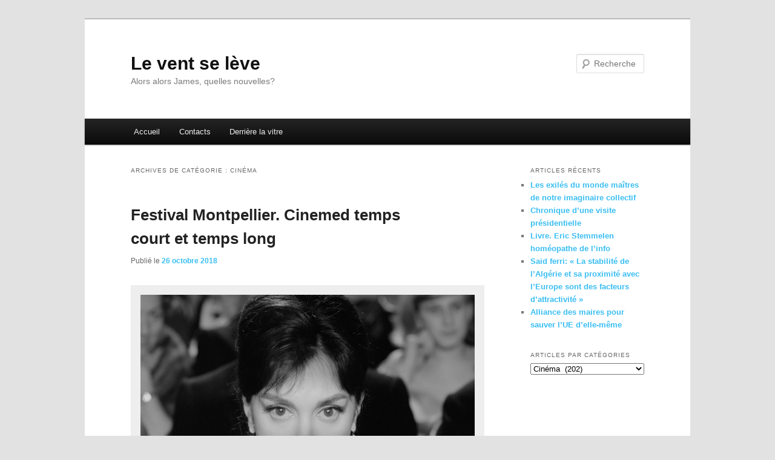

--- FILE ---
content_type: text/html; charset=UTF-8
request_url: http://jmdinh.net/articles/category/cinema
body_size: 29243
content:
<!DOCTYPE html>
<!--[if IE 6]>
<html id="ie6" lang="fr-FR">
<![endif]-->
<!--[if IE 7]>
<html id="ie7" lang="fr-FR">
<![endif]-->
<!--[if IE 8]>
<html id="ie8" lang="fr-FR">
<![endif]-->
<!--[if !(IE 6) & !(IE 7) & !(IE 8)]><!-->
<html lang="fr-FR">
<!--<![endif]-->
<head>
<meta charset="UTF-8" />
<meta name="viewport" content="width=device-width" />
<title>
Cinéma | Le vent se lève	</title>
<link rel="profile" href="https://gmpg.org/xfn/11" />
<link rel="stylesheet" type="text/css" media="all" href="http://jmdinh.net/wp-content/themes/twentyeleven/style.css?ver=20221126" />
<link rel="pingback" href="http://jmdinh.net/xmlrpc.php">
<!--[if lt IE 9]>
<script src="http://jmdinh.net/wp-content/themes/twentyeleven/js/html5.js?ver=3.7.0" type="text/javascript"></script>
<![endif]-->
<meta name='robots' content='max-image-preview:large' />
<link rel="alternate" type="application/rss+xml" title="Le vent se lève &raquo; Flux" href="https://jmdinh.net/feed" />
<link rel="alternate" type="application/rss+xml" title="Le vent se lève &raquo; Flux des commentaires" href="https://jmdinh.net/comments/feed" />
<link rel="alternate" type="application/rss+xml" title="Le vent se lève &raquo; Flux de la catégorie Cinéma" href="https://jmdinh.net/sujet/cinema/feed" />
<script type="text/javascript">
window._wpemojiSettings = {"baseUrl":"https:\/\/s.w.org\/images\/core\/emoji\/14.0.0\/72x72\/","ext":".png","svgUrl":"https:\/\/s.w.org\/images\/core\/emoji\/14.0.0\/svg\/","svgExt":".svg","source":{"concatemoji":"http:\/\/jmdinh.net\/wp-includes\/js\/wp-emoji-release.min.js?ver=6.1.9"}};
/*! This file is auto-generated */
!function(e,a,t){var n,r,o,i=a.createElement("canvas"),p=i.getContext&&i.getContext("2d");function s(e,t){var a=String.fromCharCode,e=(p.clearRect(0,0,i.width,i.height),p.fillText(a.apply(this,e),0,0),i.toDataURL());return p.clearRect(0,0,i.width,i.height),p.fillText(a.apply(this,t),0,0),e===i.toDataURL()}function c(e){var t=a.createElement("script");t.src=e,t.defer=t.type="text/javascript",a.getElementsByTagName("head")[0].appendChild(t)}for(o=Array("flag","emoji"),t.supports={everything:!0,everythingExceptFlag:!0},r=0;r<o.length;r++)t.supports[o[r]]=function(e){if(p&&p.fillText)switch(p.textBaseline="top",p.font="600 32px Arial",e){case"flag":return s([127987,65039,8205,9895,65039],[127987,65039,8203,9895,65039])?!1:!s([55356,56826,55356,56819],[55356,56826,8203,55356,56819])&&!s([55356,57332,56128,56423,56128,56418,56128,56421,56128,56430,56128,56423,56128,56447],[55356,57332,8203,56128,56423,8203,56128,56418,8203,56128,56421,8203,56128,56430,8203,56128,56423,8203,56128,56447]);case"emoji":return!s([129777,127995,8205,129778,127999],[129777,127995,8203,129778,127999])}return!1}(o[r]),t.supports.everything=t.supports.everything&&t.supports[o[r]],"flag"!==o[r]&&(t.supports.everythingExceptFlag=t.supports.everythingExceptFlag&&t.supports[o[r]]);t.supports.everythingExceptFlag=t.supports.everythingExceptFlag&&!t.supports.flag,t.DOMReady=!1,t.readyCallback=function(){t.DOMReady=!0},t.supports.everything||(n=function(){t.readyCallback()},a.addEventListener?(a.addEventListener("DOMContentLoaded",n,!1),e.addEventListener("load",n,!1)):(e.attachEvent("onload",n),a.attachEvent("onreadystatechange",function(){"complete"===a.readyState&&t.readyCallback()})),(e=t.source||{}).concatemoji?c(e.concatemoji):e.wpemoji&&e.twemoji&&(c(e.twemoji),c(e.wpemoji)))}(window,document,window._wpemojiSettings);
</script>
<style type="text/css">
img.wp-smiley,
img.emoji {
	display: inline !important;
	border: none !important;
	box-shadow: none !important;
	height: 1em !important;
	width: 1em !important;
	margin: 0 0.07em !important;
	vertical-align: -0.1em !important;
	background: none !important;
	padding: 0 !important;
}
</style>
	<link rel='stylesheet' id='wp-block-library-css' href='http://jmdinh.net/wp-includes/css/dist/block-library/style.min.css?ver=6.1.9' type='text/css' media='all' />
<style id='wp-block-library-theme-inline-css' type='text/css'>
.wp-block-audio figcaption{color:#555;font-size:13px;text-align:center}.is-dark-theme .wp-block-audio figcaption{color:hsla(0,0%,100%,.65)}.wp-block-audio{margin:0 0 1em}.wp-block-code{border:1px solid #ccc;border-radius:4px;font-family:Menlo,Consolas,monaco,monospace;padding:.8em 1em}.wp-block-embed figcaption{color:#555;font-size:13px;text-align:center}.is-dark-theme .wp-block-embed figcaption{color:hsla(0,0%,100%,.65)}.wp-block-embed{margin:0 0 1em}.blocks-gallery-caption{color:#555;font-size:13px;text-align:center}.is-dark-theme .blocks-gallery-caption{color:hsla(0,0%,100%,.65)}.wp-block-image figcaption{color:#555;font-size:13px;text-align:center}.is-dark-theme .wp-block-image figcaption{color:hsla(0,0%,100%,.65)}.wp-block-image{margin:0 0 1em}.wp-block-pullquote{border-top:4px solid;border-bottom:4px solid;margin-bottom:1.75em;color:currentColor}.wp-block-pullquote__citation,.wp-block-pullquote cite,.wp-block-pullquote footer{color:currentColor;text-transform:uppercase;font-size:.8125em;font-style:normal}.wp-block-quote{border-left:.25em solid;margin:0 0 1.75em;padding-left:1em}.wp-block-quote cite,.wp-block-quote footer{color:currentColor;font-size:.8125em;position:relative;font-style:normal}.wp-block-quote.has-text-align-right{border-left:none;border-right:.25em solid;padding-left:0;padding-right:1em}.wp-block-quote.has-text-align-center{border:none;padding-left:0}.wp-block-quote.is-large,.wp-block-quote.is-style-large,.wp-block-quote.is-style-plain{border:none}.wp-block-search .wp-block-search__label{font-weight:700}.wp-block-search__button{border:1px solid #ccc;padding:.375em .625em}:where(.wp-block-group.has-background){padding:1.25em 2.375em}.wp-block-separator.has-css-opacity{opacity:.4}.wp-block-separator{border:none;border-bottom:2px solid;margin-left:auto;margin-right:auto}.wp-block-separator.has-alpha-channel-opacity{opacity:1}.wp-block-separator:not(.is-style-wide):not(.is-style-dots){width:100px}.wp-block-separator.has-background:not(.is-style-dots){border-bottom:none;height:1px}.wp-block-separator.has-background:not(.is-style-wide):not(.is-style-dots){height:2px}.wp-block-table{margin:"0 0 1em 0"}.wp-block-table thead{border-bottom:3px solid}.wp-block-table tfoot{border-top:3px solid}.wp-block-table td,.wp-block-table th{word-break:normal}.wp-block-table figcaption{color:#555;font-size:13px;text-align:center}.is-dark-theme .wp-block-table figcaption{color:hsla(0,0%,100%,.65)}.wp-block-video figcaption{color:#555;font-size:13px;text-align:center}.is-dark-theme .wp-block-video figcaption{color:hsla(0,0%,100%,.65)}.wp-block-video{margin:0 0 1em}.wp-block-template-part.has-background{padding:1.25em 2.375em;margin-top:0;margin-bottom:0}
</style>
<link rel='stylesheet' id='classic-theme-styles-css' href='http://jmdinh.net/wp-includes/css/classic-themes.min.css?ver=1' type='text/css' media='all' />
<style id='global-styles-inline-css' type='text/css'>
body{--wp--preset--color--black: #000;--wp--preset--color--cyan-bluish-gray: #abb8c3;--wp--preset--color--white: #fff;--wp--preset--color--pale-pink: #f78da7;--wp--preset--color--vivid-red: #cf2e2e;--wp--preset--color--luminous-vivid-orange: #ff6900;--wp--preset--color--luminous-vivid-amber: #fcb900;--wp--preset--color--light-green-cyan: #7bdcb5;--wp--preset--color--vivid-green-cyan: #00d084;--wp--preset--color--pale-cyan-blue: #8ed1fc;--wp--preset--color--vivid-cyan-blue: #0693e3;--wp--preset--color--vivid-purple: #9b51e0;--wp--preset--color--blue: #1982d1;--wp--preset--color--dark-gray: #373737;--wp--preset--color--medium-gray: #666;--wp--preset--color--light-gray: #e2e2e2;--wp--preset--gradient--vivid-cyan-blue-to-vivid-purple: linear-gradient(135deg,rgba(6,147,227,1) 0%,rgb(155,81,224) 100%);--wp--preset--gradient--light-green-cyan-to-vivid-green-cyan: linear-gradient(135deg,rgb(122,220,180) 0%,rgb(0,208,130) 100%);--wp--preset--gradient--luminous-vivid-amber-to-luminous-vivid-orange: linear-gradient(135deg,rgba(252,185,0,1) 0%,rgba(255,105,0,1) 100%);--wp--preset--gradient--luminous-vivid-orange-to-vivid-red: linear-gradient(135deg,rgba(255,105,0,1) 0%,rgb(207,46,46) 100%);--wp--preset--gradient--very-light-gray-to-cyan-bluish-gray: linear-gradient(135deg,rgb(238,238,238) 0%,rgb(169,184,195) 100%);--wp--preset--gradient--cool-to-warm-spectrum: linear-gradient(135deg,rgb(74,234,220) 0%,rgb(151,120,209) 20%,rgb(207,42,186) 40%,rgb(238,44,130) 60%,rgb(251,105,98) 80%,rgb(254,248,76) 100%);--wp--preset--gradient--blush-light-purple: linear-gradient(135deg,rgb(255,206,236) 0%,rgb(152,150,240) 100%);--wp--preset--gradient--blush-bordeaux: linear-gradient(135deg,rgb(254,205,165) 0%,rgb(254,45,45) 50%,rgb(107,0,62) 100%);--wp--preset--gradient--luminous-dusk: linear-gradient(135deg,rgb(255,203,112) 0%,rgb(199,81,192) 50%,rgb(65,88,208) 100%);--wp--preset--gradient--pale-ocean: linear-gradient(135deg,rgb(255,245,203) 0%,rgb(182,227,212) 50%,rgb(51,167,181) 100%);--wp--preset--gradient--electric-grass: linear-gradient(135deg,rgb(202,248,128) 0%,rgb(113,206,126) 100%);--wp--preset--gradient--midnight: linear-gradient(135deg,rgb(2,3,129) 0%,rgb(40,116,252) 100%);--wp--preset--duotone--dark-grayscale: url('#wp-duotone-dark-grayscale');--wp--preset--duotone--grayscale: url('#wp-duotone-grayscale');--wp--preset--duotone--purple-yellow: url('#wp-duotone-purple-yellow');--wp--preset--duotone--blue-red: url('#wp-duotone-blue-red');--wp--preset--duotone--midnight: url('#wp-duotone-midnight');--wp--preset--duotone--magenta-yellow: url('#wp-duotone-magenta-yellow');--wp--preset--duotone--purple-green: url('#wp-duotone-purple-green');--wp--preset--duotone--blue-orange: url('#wp-duotone-blue-orange');--wp--preset--font-size--small: 13px;--wp--preset--font-size--medium: 20px;--wp--preset--font-size--large: 36px;--wp--preset--font-size--x-large: 42px;--wp--preset--spacing--20: 0.44rem;--wp--preset--spacing--30: 0.67rem;--wp--preset--spacing--40: 1rem;--wp--preset--spacing--50: 1.5rem;--wp--preset--spacing--60: 2.25rem;--wp--preset--spacing--70: 3.38rem;--wp--preset--spacing--80: 5.06rem;}:where(.is-layout-flex){gap: 0.5em;}body .is-layout-flow > .alignleft{float: left;margin-inline-start: 0;margin-inline-end: 2em;}body .is-layout-flow > .alignright{float: right;margin-inline-start: 2em;margin-inline-end: 0;}body .is-layout-flow > .aligncenter{margin-left: auto !important;margin-right: auto !important;}body .is-layout-constrained > .alignleft{float: left;margin-inline-start: 0;margin-inline-end: 2em;}body .is-layout-constrained > .alignright{float: right;margin-inline-start: 2em;margin-inline-end: 0;}body .is-layout-constrained > .aligncenter{margin-left: auto !important;margin-right: auto !important;}body .is-layout-constrained > :where(:not(.alignleft):not(.alignright):not(.alignfull)){max-width: var(--wp--style--global--content-size);margin-left: auto !important;margin-right: auto !important;}body .is-layout-constrained > .alignwide{max-width: var(--wp--style--global--wide-size);}body .is-layout-flex{display: flex;}body .is-layout-flex{flex-wrap: wrap;align-items: center;}body .is-layout-flex > *{margin: 0;}:where(.wp-block-columns.is-layout-flex){gap: 2em;}.has-black-color{color: var(--wp--preset--color--black) !important;}.has-cyan-bluish-gray-color{color: var(--wp--preset--color--cyan-bluish-gray) !important;}.has-white-color{color: var(--wp--preset--color--white) !important;}.has-pale-pink-color{color: var(--wp--preset--color--pale-pink) !important;}.has-vivid-red-color{color: var(--wp--preset--color--vivid-red) !important;}.has-luminous-vivid-orange-color{color: var(--wp--preset--color--luminous-vivid-orange) !important;}.has-luminous-vivid-amber-color{color: var(--wp--preset--color--luminous-vivid-amber) !important;}.has-light-green-cyan-color{color: var(--wp--preset--color--light-green-cyan) !important;}.has-vivid-green-cyan-color{color: var(--wp--preset--color--vivid-green-cyan) !important;}.has-pale-cyan-blue-color{color: var(--wp--preset--color--pale-cyan-blue) !important;}.has-vivid-cyan-blue-color{color: var(--wp--preset--color--vivid-cyan-blue) !important;}.has-vivid-purple-color{color: var(--wp--preset--color--vivid-purple) !important;}.has-black-background-color{background-color: var(--wp--preset--color--black) !important;}.has-cyan-bluish-gray-background-color{background-color: var(--wp--preset--color--cyan-bluish-gray) !important;}.has-white-background-color{background-color: var(--wp--preset--color--white) !important;}.has-pale-pink-background-color{background-color: var(--wp--preset--color--pale-pink) !important;}.has-vivid-red-background-color{background-color: var(--wp--preset--color--vivid-red) !important;}.has-luminous-vivid-orange-background-color{background-color: var(--wp--preset--color--luminous-vivid-orange) !important;}.has-luminous-vivid-amber-background-color{background-color: var(--wp--preset--color--luminous-vivid-amber) !important;}.has-light-green-cyan-background-color{background-color: var(--wp--preset--color--light-green-cyan) !important;}.has-vivid-green-cyan-background-color{background-color: var(--wp--preset--color--vivid-green-cyan) !important;}.has-pale-cyan-blue-background-color{background-color: var(--wp--preset--color--pale-cyan-blue) !important;}.has-vivid-cyan-blue-background-color{background-color: var(--wp--preset--color--vivid-cyan-blue) !important;}.has-vivid-purple-background-color{background-color: var(--wp--preset--color--vivid-purple) !important;}.has-black-border-color{border-color: var(--wp--preset--color--black) !important;}.has-cyan-bluish-gray-border-color{border-color: var(--wp--preset--color--cyan-bluish-gray) !important;}.has-white-border-color{border-color: var(--wp--preset--color--white) !important;}.has-pale-pink-border-color{border-color: var(--wp--preset--color--pale-pink) !important;}.has-vivid-red-border-color{border-color: var(--wp--preset--color--vivid-red) !important;}.has-luminous-vivid-orange-border-color{border-color: var(--wp--preset--color--luminous-vivid-orange) !important;}.has-luminous-vivid-amber-border-color{border-color: var(--wp--preset--color--luminous-vivid-amber) !important;}.has-light-green-cyan-border-color{border-color: var(--wp--preset--color--light-green-cyan) !important;}.has-vivid-green-cyan-border-color{border-color: var(--wp--preset--color--vivid-green-cyan) !important;}.has-pale-cyan-blue-border-color{border-color: var(--wp--preset--color--pale-cyan-blue) !important;}.has-vivid-cyan-blue-border-color{border-color: var(--wp--preset--color--vivid-cyan-blue) !important;}.has-vivid-purple-border-color{border-color: var(--wp--preset--color--vivid-purple) !important;}.has-vivid-cyan-blue-to-vivid-purple-gradient-background{background: var(--wp--preset--gradient--vivid-cyan-blue-to-vivid-purple) !important;}.has-light-green-cyan-to-vivid-green-cyan-gradient-background{background: var(--wp--preset--gradient--light-green-cyan-to-vivid-green-cyan) !important;}.has-luminous-vivid-amber-to-luminous-vivid-orange-gradient-background{background: var(--wp--preset--gradient--luminous-vivid-amber-to-luminous-vivid-orange) !important;}.has-luminous-vivid-orange-to-vivid-red-gradient-background{background: var(--wp--preset--gradient--luminous-vivid-orange-to-vivid-red) !important;}.has-very-light-gray-to-cyan-bluish-gray-gradient-background{background: var(--wp--preset--gradient--very-light-gray-to-cyan-bluish-gray) !important;}.has-cool-to-warm-spectrum-gradient-background{background: var(--wp--preset--gradient--cool-to-warm-spectrum) !important;}.has-blush-light-purple-gradient-background{background: var(--wp--preset--gradient--blush-light-purple) !important;}.has-blush-bordeaux-gradient-background{background: var(--wp--preset--gradient--blush-bordeaux) !important;}.has-luminous-dusk-gradient-background{background: var(--wp--preset--gradient--luminous-dusk) !important;}.has-pale-ocean-gradient-background{background: var(--wp--preset--gradient--pale-ocean) !important;}.has-electric-grass-gradient-background{background: var(--wp--preset--gradient--electric-grass) !important;}.has-midnight-gradient-background{background: var(--wp--preset--gradient--midnight) !important;}.has-small-font-size{font-size: var(--wp--preset--font-size--small) !important;}.has-medium-font-size{font-size: var(--wp--preset--font-size--medium) !important;}.has-large-font-size{font-size: var(--wp--preset--font-size--large) !important;}.has-x-large-font-size{font-size: var(--wp--preset--font-size--x-large) !important;}
.wp-block-navigation a:where(:not(.wp-element-button)){color: inherit;}
:where(.wp-block-columns.is-layout-flex){gap: 2em;}
.wp-block-pullquote{font-size: 1.5em;line-height: 1.6;}
</style>
<link rel='stylesheet' id='twentyeleven-block-style-css' href='http://jmdinh.net/wp-content/themes/twentyeleven/blocks.css?ver=20230122' type='text/css' media='all' />
<link rel="https://api.w.org/" href="https://jmdinh.net/wp-json/" /><link rel="alternate" type="application/json" href="https://jmdinh.net/wp-json/wp/v2/categories/17" /><link rel="EditURI" type="application/rsd+xml" title="RSD" href="https://jmdinh.net/xmlrpc.php?rsd" />
<link rel="wlwmanifest" type="application/wlwmanifest+xml" href="http://jmdinh.net/wp-includes/wlwmanifest.xml" />
<meta name="generator" content="WordPress 6.1.9" />
	<style>
		/* Link color */
		a,
		#site-title a:focus,
		#site-title a:hover,
		#site-title a:active,
		.entry-title a:hover,
		.entry-title a:focus,
		.entry-title a:active,
		.widget_twentyeleven_ephemera .comments-link a:hover,
		section.recent-posts .other-recent-posts a[rel="bookmark"]:hover,
		section.recent-posts .other-recent-posts .comments-link a:hover,
		.format-image footer.entry-meta a:hover,
		#site-generator a:hover {
			color: #3abef2;
		}
		section.recent-posts .other-recent-posts .comments-link a:hover {
			border-color: #3abef2;
		}
		article.feature-image.small .entry-summary p a:hover,
		.entry-header .comments-link a:hover,
		.entry-header .comments-link a:focus,
		.entry-header .comments-link a:active,
		.feature-slider a.active {
			background-color: #3abef2;
		}
	</style>
	</head>

<body class="archive category category-cinema category-17 wp-embed-responsive single-author two-column right-sidebar">
<div class="skip-link"><a class="assistive-text" href="#content">Aller au contenu principal</a></div><div class="skip-link"><a class="assistive-text" href="#secondary">Aller au contenu secondaire</a></div><svg xmlns="http://www.w3.org/2000/svg" viewBox="0 0 0 0" width="0" height="0" focusable="false" role="none" style="visibility: hidden; position: absolute; left: -9999px; overflow: hidden;" ><defs><filter id="wp-duotone-dark-grayscale"><feColorMatrix color-interpolation-filters="sRGB" type="matrix" values=" .299 .587 .114 0 0 .299 .587 .114 0 0 .299 .587 .114 0 0 .299 .587 .114 0 0 " /><feComponentTransfer color-interpolation-filters="sRGB" ><feFuncR type="table" tableValues="0 0.49803921568627" /><feFuncG type="table" tableValues="0 0.49803921568627" /><feFuncB type="table" tableValues="0 0.49803921568627" /><feFuncA type="table" tableValues="1 1" /></feComponentTransfer><feComposite in2="SourceGraphic" operator="in" /></filter></defs></svg><svg xmlns="http://www.w3.org/2000/svg" viewBox="0 0 0 0" width="0" height="0" focusable="false" role="none" style="visibility: hidden; position: absolute; left: -9999px; overflow: hidden;" ><defs><filter id="wp-duotone-grayscale"><feColorMatrix color-interpolation-filters="sRGB" type="matrix" values=" .299 .587 .114 0 0 .299 .587 .114 0 0 .299 .587 .114 0 0 .299 .587 .114 0 0 " /><feComponentTransfer color-interpolation-filters="sRGB" ><feFuncR type="table" tableValues="0 1" /><feFuncG type="table" tableValues="0 1" /><feFuncB type="table" tableValues="0 1" /><feFuncA type="table" tableValues="1 1" /></feComponentTransfer><feComposite in2="SourceGraphic" operator="in" /></filter></defs></svg><svg xmlns="http://www.w3.org/2000/svg" viewBox="0 0 0 0" width="0" height="0" focusable="false" role="none" style="visibility: hidden; position: absolute; left: -9999px; overflow: hidden;" ><defs><filter id="wp-duotone-purple-yellow"><feColorMatrix color-interpolation-filters="sRGB" type="matrix" values=" .299 .587 .114 0 0 .299 .587 .114 0 0 .299 .587 .114 0 0 .299 .587 .114 0 0 " /><feComponentTransfer color-interpolation-filters="sRGB" ><feFuncR type="table" tableValues="0.54901960784314 0.98823529411765" /><feFuncG type="table" tableValues="0 1" /><feFuncB type="table" tableValues="0.71764705882353 0.25490196078431" /><feFuncA type="table" tableValues="1 1" /></feComponentTransfer><feComposite in2="SourceGraphic" operator="in" /></filter></defs></svg><svg xmlns="http://www.w3.org/2000/svg" viewBox="0 0 0 0" width="0" height="0" focusable="false" role="none" style="visibility: hidden; position: absolute; left: -9999px; overflow: hidden;" ><defs><filter id="wp-duotone-blue-red"><feColorMatrix color-interpolation-filters="sRGB" type="matrix" values=" .299 .587 .114 0 0 .299 .587 .114 0 0 .299 .587 .114 0 0 .299 .587 .114 0 0 " /><feComponentTransfer color-interpolation-filters="sRGB" ><feFuncR type="table" tableValues="0 1" /><feFuncG type="table" tableValues="0 0.27843137254902" /><feFuncB type="table" tableValues="0.5921568627451 0.27843137254902" /><feFuncA type="table" tableValues="1 1" /></feComponentTransfer><feComposite in2="SourceGraphic" operator="in" /></filter></defs></svg><svg xmlns="http://www.w3.org/2000/svg" viewBox="0 0 0 0" width="0" height="0" focusable="false" role="none" style="visibility: hidden; position: absolute; left: -9999px; overflow: hidden;" ><defs><filter id="wp-duotone-midnight"><feColorMatrix color-interpolation-filters="sRGB" type="matrix" values=" .299 .587 .114 0 0 .299 .587 .114 0 0 .299 .587 .114 0 0 .299 .587 .114 0 0 " /><feComponentTransfer color-interpolation-filters="sRGB" ><feFuncR type="table" tableValues="0 0" /><feFuncG type="table" tableValues="0 0.64705882352941" /><feFuncB type="table" tableValues="0 1" /><feFuncA type="table" tableValues="1 1" /></feComponentTransfer><feComposite in2="SourceGraphic" operator="in" /></filter></defs></svg><svg xmlns="http://www.w3.org/2000/svg" viewBox="0 0 0 0" width="0" height="0" focusable="false" role="none" style="visibility: hidden; position: absolute; left: -9999px; overflow: hidden;" ><defs><filter id="wp-duotone-magenta-yellow"><feColorMatrix color-interpolation-filters="sRGB" type="matrix" values=" .299 .587 .114 0 0 .299 .587 .114 0 0 .299 .587 .114 0 0 .299 .587 .114 0 0 " /><feComponentTransfer color-interpolation-filters="sRGB" ><feFuncR type="table" tableValues="0.78039215686275 1" /><feFuncG type="table" tableValues="0 0.94901960784314" /><feFuncB type="table" tableValues="0.35294117647059 0.47058823529412" /><feFuncA type="table" tableValues="1 1" /></feComponentTransfer><feComposite in2="SourceGraphic" operator="in" /></filter></defs></svg><svg xmlns="http://www.w3.org/2000/svg" viewBox="0 0 0 0" width="0" height="0" focusable="false" role="none" style="visibility: hidden; position: absolute; left: -9999px; overflow: hidden;" ><defs><filter id="wp-duotone-purple-green"><feColorMatrix color-interpolation-filters="sRGB" type="matrix" values=" .299 .587 .114 0 0 .299 .587 .114 0 0 .299 .587 .114 0 0 .299 .587 .114 0 0 " /><feComponentTransfer color-interpolation-filters="sRGB" ><feFuncR type="table" tableValues="0.65098039215686 0.40392156862745" /><feFuncG type="table" tableValues="0 1" /><feFuncB type="table" tableValues="0.44705882352941 0.4" /><feFuncA type="table" tableValues="1 1" /></feComponentTransfer><feComposite in2="SourceGraphic" operator="in" /></filter></defs></svg><svg xmlns="http://www.w3.org/2000/svg" viewBox="0 0 0 0" width="0" height="0" focusable="false" role="none" style="visibility: hidden; position: absolute; left: -9999px; overflow: hidden;" ><defs><filter id="wp-duotone-blue-orange"><feColorMatrix color-interpolation-filters="sRGB" type="matrix" values=" .299 .587 .114 0 0 .299 .587 .114 0 0 .299 .587 .114 0 0 .299 .587 .114 0 0 " /><feComponentTransfer color-interpolation-filters="sRGB" ><feFuncR type="table" tableValues="0.098039215686275 1" /><feFuncG type="table" tableValues="0 0.66274509803922" /><feFuncB type="table" tableValues="0.84705882352941 0.41960784313725" /><feFuncA type="table" tableValues="1 1" /></feComponentTransfer><feComposite in2="SourceGraphic" operator="in" /></filter></defs></svg><div id="page" class="hfeed">
	<header id="branding">
			<hgroup>
				<h1 id="site-title"><span><a href="https://jmdinh.net/" rel="home">Le vent se lève</a></span></h1>
				<h2 id="site-description">Alors alors James, quelles nouvelles?</h2>
			</hgroup>

			
									<form method="get" id="searchform" action="https://jmdinh.net/">
		<label for="s" class="assistive-text">Recherche</label>
		<input type="text" class="field" name="s" id="s" placeholder="Recherche" />
		<input type="submit" class="submit" name="submit" id="searchsubmit" value="Recherche" />
	</form>
			
			<nav id="access">
				<h3 class="assistive-text">Menu principal</h3>
				<div class="menu"><ul>
<li ><a href="https://jmdinh.net/">Accueil</a></li><li class="page_item page-item-3771"><a href="https://jmdinh.net/contacts">Contacts</a></li>
<li class="page_item page-item-2"><a href="https://jmdinh.net/about">Derrière la vitre</a></li>
</ul></div>
			</nav><!-- #access -->
	</header><!-- #branding -->


	<div id="main">

		<section id="primary">
			<div id="content" role="main">

			
				<header class="page-header">
					<h1 class="page-title">
					Archives de catégorie&nbsp;: <span>Cinéma</span>					</h1>

									</header>

							<nav id="nav-above">
				<h3 class="assistive-text">Navigation des articles</h3>
				<div class="nav-previous"><a href="https://jmdinh.net/articles/category/cinema/page/2" ><span class="meta-nav">&larr;</span> Articles plus anciens</a></div>
				<div class="nav-next"></div>
			</nav><!-- #nav-above -->
			
				
					
	<article id="post-29794" class="post-29794 post type-post status-publish format-standard hentry category-actualite-france category-actualite-internationale category-cinema category-festival category-mediterranee-international category-montpellier tag-cinemed">
		<header class="entry-header">
						<h1 class="entry-title"><a href="https://jmdinh.net/articles/montpellier/29794" rel="bookmark">Festival Montpellier. Cinemed temps court et temps long</a></h1>
			
						<div class="entry-meta">
				<span class="sep">Publié le </span><a href="https://jmdinh.net/articles/montpellier/29794" title="04:45" rel="bookmark"><time class="entry-date" datetime="2018-10-26T04:45:36+01:00">26 octobre 2018</time></a><span class="by-author"> <span class="sep"> par </span> <span class="author vcard"><a class="url fn n" href="https://jmdinh.net/articles/author/jmdinh" title="Afficher tous les articles par admin" rel="author">admin</a></span></span>			</div><!-- .entry-meta -->
			
					</header><!-- .entry-header -->

				<div class="entry-content">
			<div id="attachment_29795" style="width: 2313px" class="wp-caption aligncenter"><img aria-describedby="caption-attachment-29795" decoding="async" class="size-full wp-image-29795" alt="Prima della rivoluzione de Bertolucci" src="http://jmdinh.net/wp-content/uploads/2018/10/F02243Primadellarivoluzione.jpg" width="2303" height="1535" srcset="https://jmdinh.net/wp-content/uploads/2018/10/F02243Primadellarivoluzione.jpg 2303w, https://jmdinh.net/wp-content/uploads/2018/10/F02243Primadellarivoluzione-50x33.jpg 50w, https://jmdinh.net/wp-content/uploads/2018/10/F02243Primadellarivoluzione-300x199.jpg 300w, https://jmdinh.net/wp-content/uploads/2018/10/F02243Primadellarivoluzione-1024x682.jpg 1024w, https://jmdinh.net/wp-content/uploads/2018/10/F02243Primadellarivoluzione-450x300.jpg 450w" sizes="(max-width: 2303px) 100vw, 2303px" /><p id="caption-attachment-29795" class="wp-caption-text">Prima della rivoluzione de Bertolucci</p></div>
<h2 style="text-align: justify;">L’édition 2018 du Festival Cinemed se tient actuellement à Montpellier. Retour sur l’histoire, les acteurs et les enjeux de cette 40ème édition.</h2>
<p style="text-align: justify;">Par sa taille et sa longévité, Cinemed figure aujourd’hui comme le plus grand festival de cinéma Méditerranéen du monde. Le festival a ouvert ses portes vendredi soir. Pendant neuf jours, Montpellier accueille au Corum des dizaines de réalisateurs et d’acteurs qui font le monde et l’actualité du cinéma méditerranéen. Plus de deux cents films courts et longs-métrages, documentaires, films d’animation, rétrospectives, hommages vont se succéder sur les écrans du Corum et de tous les cinémas de la ville qui sont associés à l’événement.</p>
<p style="text-align: justify;">
<p style="text-align: justify;"><strong>Les trois âges du Cinemed</strong></p>
<p style="text-align: justify;">Ce festival, qui vient de souffler ses quarante bougies, a vu le jour grâce à une équipe de passionnés de cinéma tout court et de films italiens en particulier, dont Henri Talvat, l’actuel président d’honneur. Créé en 1979, le Cinemed a connu trois grandes phases.</p>
<p style="text-align: justify;">L’esprit cinéphile de la première heure impulsé par les membres du cinéclub Jean Vigo sous la houlette de Pierre Pitiot, un adepte de Braudel à qui Georges Frêche, le maire de l’époque, confia la mission d’en faire un festival. À la fin des années 1980 la construction du Corum fait décoller l’événement qui passe du statut de <i>Rencontres du Cinéma de Méditerranée</i>, à celui de Festival.</p>
<p style="text-align: justify;">Au début des années 2000, le journaliste Jean-François Bourgeot prend la direction tout en conservant l’identité du festival, il consolide les liens du festival avec le monde du cinéma français. La programmation des avant-premières attire quelques stars et la programmation permet aux gens de voir davantage de films récents. Mais globalement, fidèle à la demande d’un public ouvert et exigeant, la sélection vise à se maintenir comme le rendez-vous des cinémas de toute la Méditerranée.</p>
<p style="text-align: justify;">De part son rayonnement sur le bassin méditerranéen, comme de part l’attachement culturel qu’il suscite dans la population locale, un festival comme le Cinemed est un atout pour la ville de Montpellier. En renouvelant le soutien financier à cet événement, les différents maires élus à la tête de la cité l’ont bien compris. Au lendemain de son élection en 2014, le maire et président de la Métropole Philippe Saurel pousse vers la sortie Jean-François Bourgeot qu’il remplace par un tandem composé de l’ex-ministre de la culture Aurélie Filippetti et de Christophe Leparc, un pilier du festival, par ailleurs secrétaire général de la Quinzaine des réalisateurs à Cannes.</p>
<p style="text-align: justify;">
<p style="text-align: justify;"><strong>Le festival ne souffre pas d’incertitude identitaire</strong></p>
<p style="text-align: justify;">Si la Ville et la Métropole, les deux principales tutelles du festival, se gardent bien de se mêler de la programmation, dans cette troisième vie du festival la marque Cinemed semble de plus en plus appelée à valoriser le territoire. Certes, l’emblème de la Méditerranée à Montpellier via le Cinemed gagnera cette année en audience nationale grâce à un nouveau partenariat avec France Inter. Il y a toutes les raisons de s’en satisfaire même si les fondements du Cinemed repose bien moins sur la mise en récit publicisée par des acteurs publics que sur les passerelles qu’il a tissé sans relâche entre les cultures de la méditerranée. Le taux de fréquentation du festival par la population locale souligne l’appropriation de l’offre public par les montpelliérains. « <i>La ville nous a apporté et nous avons apporté à la ville</i> » indique Henri Talvat, ajoutant, « c’est une vraie réussite ».</p>
<p style="text-align: justify;">À quarante ans, l’ambition du Cinemed doit-elle être plus large ? La programmation 2018 pourrait être un élément de réponse. Explicitement, par la circulation du récit méditerranéen, ce pilier de la culture montpelliéraine contribue toujours d’inscrire la ville et sa métropole dans une nouvelle phase de son histoire. Il participe aussi d’une dynamique économique relevant d’une industrie touristique culturelle pérenne. Cinemed ne s’est pour autant jamais rêvé en Festival de Cannes. Pour trouver des stars, il faut se tourner vers les avant-premières, et encore, dans les couloirs du festival, on verra davantage de personnes comme Pierre Salvadori ou José Luis Guérin… Bref, des gens qui comptent pou le cinéma par ce qu’ils réalisent. De même, les hommages rendus à Montpellier consacrent les œuvres et les engagements, à l’instar de l’actrice Clotilde Courau qui confiait en ouverture de cette quarantième édition « <i>Je suis touchée, c’est le premier hommage que l’on me consacre</i> ». l’ex-ministre de la culture Aurélie Fillipetti précisait d’ailleurs à propos de la comédienne : « <i>Cinemed correspond à ce qu’elle aime défendre dans la culture : la transmission ».</i> Cette année, Robert Guédiguian préside le jury de la compétition Antigone d’or. Il est à Montpellier avec une partie de sa grande famille que l’on retrouvera aussi sur grand écran.</p>
<p style="text-align: justify;">
<p style="text-align: justify;"><strong>Immense terrain de jeu </strong></p>
<p style="text-align: justify;">Le festival présente à la fois des œuvres récentes ou plus anciennes, permettant découvertes et rétrospectives du cinéma méditerranéen. Italien, égyptien, turc, ou encore espagnol tous les films témoignent d’une histoire très riche ! Les films les plus attendus cette année se logent pour certains dans la sélection des grands films du cinéma méditerranéen ayant marqué l’histoire du festival, pour d’autres dans les compétitions tout azimut qui offrent l’occasion de prendre le pouls de la création cinématographique contemporaine en Méditerranée. Ainsi, Cinemed assure la fonction d’un vrai festival et participe à l’émergence de nouveaux réalisateurs qui y signent souvent leur premier film. Une partie d’entre eux n’ont pas de distributeurs en France et ne passeront qu’à Montpellier.</p>
<p style="text-align: justify;">Dans ce foisonnement culturel, c’est une vaste notion géographique qui fait l’identité et la singularité du Cinemed. De la mer noire au Portugal Cinemed concerne le cinéma de 25 pays. À l’heure où émerge une nouvelle industrie cinématographique libanaise, l’édition 2018 du Cinemed propose un focus sur le jeune cinéma libanais à travers une sélection de longs métrages, courts métrages et documentaires. Le festival entend notamment approfondir la réflexion autour de ce développement avec ses principaux acteurs et offre un espace de visibilité et de débat significatif dans sa programmation.</p>
<p style="text-align: justify;">Comme chaque année, ces rapports à l’histoire et au présent se doublent d’un rapport à l’avenir avec <i>Le festival de films lycéens </i>qui présente une sélection d’une dizaine de courts métrages réalisés par les jeunes. Dans ce cadre, le Cinemed aide au développement de projets de courts-métrages. La présence d’un Jury étudiant qui a la charge de décerner le prix du meilleur premier film encourage également l’investissement des lycéens et des étudiants.</p>
<p style="text-align: justify;">Pour sa troisième vie, le Cinemed continue d’innover et de découvrir mais il doit aussi trouver de nouveaux investissements privés dans un environnement professionnel en mutation. Contrairement à Cannes, boudé cette année par Netflix suite à la décision de Thierry Frémaux de fermer la compétition aux séries qui ne sont pas sortis en salles, en partenariat avec Arte, le Cinemed a pris la décision de programmer en ouverture du festival deux épisodes de la série italienne <i>Il miracolo</i> de Niccolo Ammanti, Francesco Munzi et Licio Pellegrini. Programmer un film qui n’est pas destiné au grand écran en ouverture d’un festival de cinéma pose question. Cela pourrait revenir à se tirer une balle dans le pied. Au-delà des polémiques et controverses, l’avenir seul dira si ce type de décision s’inscrit dans le temps court de l’attractivité qui dicte l’économie, ou s’enracine dans le temps long des récits cinématographiques pluriels.</p>
<p style="text-align: right;"><strong>Jean-Marie Dinh</strong></p>
<p>Source :<a href="http://www.lamarseillaise-encommun.org/2018/10/22/cinemed-temps-court-et-temps-long/"> La Marseillaise en Commun</a> oct 2018</p>
					</div><!-- .entry-content -->
		
		<footer class="entry-meta">
			
										<span class="cat-links">
					<span class="entry-utility-prep entry-utility-prep-cat-links">Publié dans</span> <a href="https://jmdinh.net/sujet/actualite-france" rel="category tag">Actualité France</a>, <a href="https://jmdinh.net/sujet/actualite-internationale" rel="category tag">Actualité internationale</a>, <a href="https://jmdinh.net/sujet/cinema" rel="category tag">Cinéma</a>, <a href="https://jmdinh.net/sujet/festival" rel="category tag">Festival</a>, <a href="https://jmdinh.net/sujet/international/mediterranee-international" rel="category tag">Méditerranée</a>, <a href="https://jmdinh.net/sujet/montpellier" rel="category tag">Montpellier</a>			</span>
							
										<span class="sep"> | </span>
								<span class="tag-links">
					<span class="entry-utility-prep entry-utility-prep-tag-links">Marqué avec</span> <a href="https://jmdinh.net/objet/cinemed" rel="tag">Cinemed</a>			</span>
							
			
					</footer><!-- .entry-meta -->
	</article><!-- #post-29794 -->

				
					
	<article id="post-29806" class="post-29806 post type-post status-publish format-standard hentry category-actualite-france category-actualite-locale category-afrique category-algerie category-art category-cinema category-citoyennete category-debat category-education category-egypte category-expositions category-festival category-international category-liban-mediterranee-international-international category-maroc-mediterranee-international-international category-mediterranee-international category-montpellier category-moyen-orient category-musique category-palestine-moyen-orient-international category-politique category-politique-culturelle category-politique-de-leducation category-politique-de-limmigration category-politique-internationale category-politique-locale category-societe category-tunisie-mediterranee-international-international category-ue tag-bachar-mar-khalife tag-dhafer-youssef tag-festival-arabesques tag-institut-du-monde-arabe tag-opera-du-caire tag-souad-massi tag-unisons">
		<header class="entry-header">
						<h1 class="entry-title"><a href="https://jmdinh.net/articles/international/29806" rel="bookmark">Montpellier. Arabesques : l’esprit d’une citoyenneté ouverte</a></h1>
			
						<div class="entry-meta">
				<span class="sep">Publié le </span><a href="https://jmdinh.net/articles/international/29806" title="05:34" rel="bookmark"><time class="entry-date" datetime="2018-09-22T05:34:11+01:00">22 septembre 2018</time></a><span class="by-author"> <span class="sep"> par </span> <span class="author vcard"><a class="url fn n" href="https://jmdinh.net/articles/author/jmdinh" title="Afficher tous les articles par admin" rel="author">admin</a></span></span>			</div><!-- .entry-meta -->
			
					</header><!-- .entry-header -->

				<div class="entry-content">
			<div id="attachment_29807" style="width: 817px" class="wp-caption aligncenter"><img aria-describedby="caption-attachment-29807" decoding="async" loading="lazy" class="size-full wp-image-29807" alt="Arabesques 13eme – 2018 – Montpellier" src="http://jmdinh.net/wp-content/uploads/2018/10/Arabesques-13eme.jpg" width="807" height="400" srcset="https://jmdinh.net/wp-content/uploads/2018/10/Arabesques-13eme.jpg 807w, https://jmdinh.net/wp-content/uploads/2018/10/Arabesques-13eme-50x24.jpg 50w, https://jmdinh.net/wp-content/uploads/2018/10/Arabesques-13eme-300x148.jpg 300w, https://jmdinh.net/wp-content/uploads/2018/10/Arabesques-13eme-500x247.jpg 500w" sizes="(max-width: 807px) 100vw, 807px" /><p id="caption-attachment-29807" class="wp-caption-text">Festival Arabesques 13eme – 2018 – Montpellier</p></div>
<h1 style="text-align: justify;">Le Festival pluridisplinaire dédié à la richesse et à la diversité des arts arabes crée du lien social en utilisant l’excellence artistique comme vecteur.</h1>
<h4 style="text-align: justify;">Avec cette 13e édition le précieux travail du Festival Arabesques porté par l’association Uni’sons confirme plus que jamais son utilité de part et d’autre des frontières. Même si sept ans après le « printemps arabe », toutes les cartes semblent brouillées dans cette partie du monde comme en Europe où la situation politique et sociale reste alarmante.</h4>
<p style="text-align: justify;">La tentative citoyenne de mettre un terme aux autocraties du monde arabe pour vivre dans un monde plus juste, a laissé croire un moment que les bouleversements allaient offrir de nouvelles perspectives à la jeunesse. Mais à l’instar du peuple syrien dont la vitalité de la société civile a porté les premières étincelles d’un changement non violent, le rêve s’est soldé par une des pires catastrophe de l’histoire, 500 000 morts, un pays dépecé par les grandes puissances et plus de 10 millions d’exilés. Un peu comme si les maîtres du monde avaient voulu donner un exemple…</p>
<h5 style="text-align: justify;">Un instant ébranlés, les systèmes de pouvoir se sont reconstitués avec de nouvelles têtes pour reprendre le contrôle des sociétés d’une main de fer.</h5>
<p style="text-align: justify;">Le désordre le plus total s’est emparé du monde arabe avec des états laminés et d’autres un peu mieux lotis, où les bailleurs de fonds conditionnent leurs aides en fonction de leurs intérêts stratégique et politique. Partout, comme aux grandes heures de la guerre froide, les batailles se mènent par pays ou groupes rebelles interposés. Les rêves de citoyenneté se sont évanouis. Aujourd’hui, il est difficile de saisir une lueur d’espoir chez les jeunes, du Maghreb au Yémen. Mais les artistes de tous horizons que présente le festival contribuent à garder un œil vivant sur ce qui se joue dans cette partie du monde.</p>
<p style="text-align: justify;">
<h2 style="text-align: justify;">L’Europe et la Méditerranée</h2>
<p style="text-align: justify;">Pour rejoindre l’autre rive, des milliers de réfugiés traversent au péril de leur vie une mer qui pousse L’Europe au bord de l’abîme. La tectonique des plaques s’éveille. Le vieux continent dérive en se reconstituant selon des arrangements à courte vue au mépris de la sauvegarde des droits de l’homme et des libertés fondamentales.</p>
<h5 style="text-align: justify;">Dérogeant à ses principes fondateurs, l’Union Européenne se détache progressivement de ses valeurs culturelles socle.</h5>
<p style="text-align: justify;">La liberté des opinions, la libre circulation des personnes et des idées, la participation des peuples par l’intermédiaire de leurs représentants librement élus sont souvent réaffirmées de manière solennelle sans être défendues. La violation des droits aux quatre coins du monde ne mobilisent pas les chancelleries. Dans plusieurs pays, le vieux continent subit la pression organisée d’une extrême droite revigorée par la misère des classes laborieuses qui absorbent depuis 2008 la crise financière du système capitaliste néolibéral. Au prétexte de lutte contre le terrorisme la démocratie recule. Les citoyens de cette partie du monde cherchent à tromper le sombre destin qui limite chaque jour davantage leurs droits.</p>
<p style="text-align: justify;">
<h2 style="text-align: justify;">Les composantes malmenées de l’identité française</h2>
<p style="text-align: justify;">En France, sous la présidence d’Emmanuel Macron, l’explosion des inégalités fait des ravages au sein des couches sociales les plus défavorisées. Le gouvernement s’efforce avec quelques loupés d’incarner le mythe d’un « pays-entreprise » imprimé par le nombriliste sans limite d’un premier de cordée. La feuille de route peut être claire, elle n’est pas nouvelle. Comme l’ont expérimenté ses prédécesseurs néolibéraux — Thatcher, Reagan, Schröder — on déconstruit mécaniquement le système social et les services publiques dont beaucoup de pays souhaiteraient disposer. Malmené par la réaction des Français, plutôt que de rassembler toutes les composantes de l’identité française, le jeune chef d’État joue sur les divisions et la séparation, ce qui ne fait que démontrer son incapacité en terme d’innovation.</p>
<p style="text-align: justify;">C’est à l’aune de ce paysage chaotique que l’on peut mesurer l’élan constructif du festival Arabesques et de l’association Uni’sons dont le siège social demeure depuis 18 ans dans le quartier le plus déshérité de Montpellier. Avec des moyens sans commune mesure avec les grands festivals de la ville, Arabesques œuvre positivement pour l’ouverture des esprits et des cœurs en s’impliquant avec ténacité dans un projet interculturel d’une grande cohérence.</p>
<h5 style="text-align: justify;">La réussite qui fait du festival un des plus importants rendez-vous d’Europe dédié aux arts du monde arabe, Arabesques la doit certainement à la qualité et à la diversité de sa programmation pluri-disiplinaire s’inscrivant dans une volonté permanente de dialogue entre les cultures.</h5>
<p style="text-align: justify;">Une démarche proprement citoyenne qui se garde d’être assimilée à une quelconque écurie politique. En s’arrimant à sa vocation et aux missions de solidarité et d’équité menées sur le territoire tout au long de l’année, l’association Uni’sons s’est tenue à distance des frictions occasionnées par le transfert des compétences culturelles entre le Conseil Départemental de l’Hérault et la Métropole de Montpellier. Sollicité par ses partenaires à l’étranger et par l’IMA pour la qualité de son travail, l’association a toujours souhaité maintenir son ancrage ; Il est heureux que le festival ait trouvé un soutien institutionnel local.</p>
<h2 style="text-align: justify;">Le dosage subtil de la programmation</h2>
<p style="text-align: justify;">Une nouvelle fois, la programmation de l’édition 2018 équilibre un dosage subtil entre les cultures représentées, les mythes, comme l’incontournable Orchestre de l’Opéra du Caire invité à l’Opéra Comédie de Montpellier, les personnalités confirmées telles le chanteur oudiste tunisien Dhafer Youssef, la chanteuse algérienne kabyle Souad Massi. Arabesques contribue également à l’émergence de nouveau talents, assurant le succès public de groupes musicaux issue de la surprenante scène arabe qui propulse son énergie partout dans le monde. À l’instar d’un groupe comme N3rdistan, debout avant le printemps arabe, qui mêle samples électro, instruments traditionnels et poésie et s’invente son propre espace d’expression. Sans oublier la scène montante, la soirée Arabesques Sound System, à Saint-Jean-de-Védas a permis d’apprécier la diversité des musiques électroniques du monde arabe.</p>
<p style="text-align: justify;">Sur l’affiche de cette 13e édition d’Arabesques, un ancien se tient debout les yeux perdu entre le passé et le futur, sur ses épaules, un enfant plein d’énergie et de curiosité semble défier l’avenir. Cette image rappelle s’il le fallait, que l’action sociale culturelle et artistique passe par la transmission culturelle et la reconnaissance du droit à la fraternité sur des territoires où cette liberté n’est pas toujours permise. Une affiche à l’image du festival en somme, non violent mais debout. L’action de l’association Uni’sons a toujours fait le lien entre les anciennes et les nouvelles générations pour lesquelles le combat reste le même. La réussite d’Arabesques ne se mesure pas qu’au nombre d’entrées. Elle repose aussi sur la confiance des publics fidèles au rendez-vous d’une année sur l’autre, à l’énergie de l’équipe et de ses bénévoles dont la nature de l’implication touche à certains endroits à la fierté d’affirmer la richesse culturelle des origines et le goût du partage. Dans un contexte hexagonale difficile pour la jeunesse issue de l’immigration, on ne doit pas manquer de souligner l’importance d’une valorisation extérieure au milieu familial.</p>
<p style="text-align: justify;">
<h2 style="text-align: justify;">Diasporas</h2>
<p style="text-align: justify;">Cette jeunesse se retrouve chaleureusement au festival pour faire la fête mais aussi pour échanger, découvrir la richesse et la diversité des arts du monde arabe, apprendre et comprendre le vécu des aînés, côtoyer des légendes vivantes, témoigner d’un vécu… La démarche et la qualité de la programmation sont unanimement reconnues sur la scène comme dans les quartiers. Les débats, l’action scolaire, les expositions, les contes, le cinéma, sont autant de vecteurs qui ont nourri le processus transmissionnel d’Arabesques. Dans ce domaine, Les artistes ont un rôle important à tenir ; en France, au Maghreb et au Moyen-Orient, ils ouvrent des voies. Cette année, la Caravane Syrienne déploiera une palette insoupçonnée autour de la création artistique contemporaine syrienne.</p>
<p style="text-align: justify;">D’une année sur l’autre, le festival Arabesques permet de constater que la scène culturelle française s’est transformée de l’intérieur, en s’appropriant de nombreux éléments venus d’ailleurs. Le thème « Diasporas » choisi cette année rappelle que la culture française a su accueillir, vivre et se développer dans l’interculturalité. Arrivé en France à l’âge de six ans avec sa famille qui fuyait la guerre du Liban, le pianiste Bachar Mar Khalife qui a travaillé avec Lorin Maazel, l’ONF, et l’Ensemble Intercontemporain en est un des savoureux exemple. Que deviendrait la culture française sans cette ambition de partage d’expressions ? Cette question de la déperdition ne devrait pas se poser dans notre merveilleux monde de la culture mondialisée. Pourtant, en ce moment critique, il y a bien lieu de s’interroger sur une perte collective de la différence.</p>
<p style="text-align: justify;">Toutes les raisons sont donc bonnes pour céder à l’ouverture et répondre à bien des endroits aux invitations imminentes que nous offre Arabesques !</p>
<p style="text-align: right;"><strong>JM DINH</strong></p>
<p style="text-align: justify;">Source <a href="http://www.lamarseillaise-encommun.org/2018/09/21/arabesques-lesprit-dune-citoyennete-ouverte/">La Marseillaise en commun</a> Septembre 2008</p>
					</div><!-- .entry-content -->
		
		<footer class="entry-meta">
			
										<span class="cat-links">
					<span class="entry-utility-prep entry-utility-prep-cat-links">Publié dans</span> <a href="https://jmdinh.net/sujet/actualite-france" rel="category tag">Actualité France</a>, <a href="https://jmdinh.net/sujet/actualite-locale" rel="category tag">Actualité locale</a>, <a href="https://jmdinh.net/sujet/international/afrique" rel="category tag">Afrique</a>, <a href="https://jmdinh.net/sujet/international/mediterranee-international/algerie" rel="category tag">Algérie</a>, <a href="https://jmdinh.net/sujet/art" rel="category tag">Art</a>, <a href="https://jmdinh.net/sujet/cinema" rel="category tag">Cinéma</a>, <a href="https://jmdinh.net/sujet/societe/citoyennete" rel="category tag">citoyenneté</a>, <a href="https://jmdinh.net/sujet/debat" rel="category tag">Débat</a>, <a href="https://jmdinh.net/sujet/education" rel="category tag">Education</a>, <a href="https://jmdinh.net/sujet/international/mediterranee-international/egypte" rel="category tag">Egypte</a>, <a href="https://jmdinh.net/sujet/expositions" rel="category tag">Expositions</a>, <a href="https://jmdinh.net/sujet/festival" rel="category tag">Festival</a>, <a href="https://jmdinh.net/sujet/international" rel="category tag">international</a>, <a href="https://jmdinh.net/sujet/international/mediterranee-international/liban-mediterranee-international-international" rel="category tag">Liban</a>, <a href="https://jmdinh.net/sujet/international/mediterranee-international/maroc-mediterranee-international-international" rel="category tag">Maroc</a>, <a href="https://jmdinh.net/sujet/international/mediterranee-international" rel="category tag">Méditerranée</a>, <a href="https://jmdinh.net/sujet/montpellier" rel="category tag">Montpellier</a>, <a href="https://jmdinh.net/sujet/international/moyen-orient" rel="category tag">Moyen-Orient</a>, <a href="https://jmdinh.net/sujet/musique" rel="category tag">Musique</a>, <a href="https://jmdinh.net/sujet/international/moyen-orient/palestine-moyen-orient-international" rel="category tag">Palestine</a>, <a href="https://jmdinh.net/sujet/politique" rel="category tag">Politique</a>, <a href="https://jmdinh.net/sujet/politique/politique-culturelle" rel="category tag">politique culturelle</a>, <a href="https://jmdinh.net/sujet/politique/politique-de-leducation" rel="category tag">politique de l'éducation</a>, <a href="https://jmdinh.net/sujet/politique/politique-de-limmigration" rel="category tag">politique de l'immigration</a>, <a href="https://jmdinh.net/sujet/politique/politique-internationale" rel="category tag">Politique internationale</a>, <a href="https://jmdinh.net/sujet/politique/politique-locale" rel="category tag">Politique locale</a>, <a href="https://jmdinh.net/sujet/societe" rel="category tag">société</a>, <a href="https://jmdinh.net/sujet/international/mediterranee-international/tunisie-mediterranee-international-international" rel="category tag">Tunisie</a>, <a href="https://jmdinh.net/sujet/international/europe-international/ue" rel="category tag">UE</a>			</span>
							
										<span class="sep"> | </span>
								<span class="tag-links">
					<span class="entry-utility-prep entry-utility-prep-tag-links">Marqué avec</span> <a href="https://jmdinh.net/objet/bachar-mar-khalife" rel="tag">Bachar Mar Khalife</a>, <a href="https://jmdinh.net/objet/dhafer-youssef" rel="tag">Dhafer Youssef</a>, <a href="https://jmdinh.net/objet/festival-arabesques" rel="tag">Festival Arabesques</a>, <a href="https://jmdinh.net/objet/institut-du-monde-arabe" rel="tag">Institut du Monde arabe</a>, <a href="https://jmdinh.net/objet/opera-du-caire" rel="tag">Opéra du Caire</a>, <a href="https://jmdinh.net/objet/souad-massi" rel="tag">Souad Massi</a>, <a href="https://jmdinh.net/objet/unisons" rel="tag">Uni’Sons</a>			</span>
							
			
					</footer><!-- .entry-meta -->
	</article><!-- #post-29806 -->

				
					
	<article id="post-29632" class="post-29632 post type-post status-publish format-standard hentry category-actualite-internationale category-art category-cinema category-economie category-education category-international tag-adorno tag-art-administre tag-baudrillard tag-heros-cinema">
		<header class="entry-header">
						<h1 class="entry-title"><a href="https://jmdinh.net/articles/international/29632" rel="bookmark">Archive. Le parfait consommateur</a></h1>
			
						<div class="entry-meta">
				<span class="sep">Publié le </span><a href="https://jmdinh.net/articles/international/29632" title="12:00" rel="bookmark"><time class="entry-date" datetime="2018-07-18T12:00:28+01:00">18 juillet 2018</time></a><span class="by-author"> <span class="sep"> par </span> <span class="author vcard"><a class="url fn n" href="https://jmdinh.net/articles/author/jmdinh" title="Afficher tous les articles par admin" rel="author">admin</a></span></span>			</div><!-- .entry-meta -->
			
					</header><!-- .entry-header -->

				<div class="entry-content">
			<p style="text-align: justify;">En dépit des déplacements, des mutations idéologiques qui se sont opérés dans le public (et qui ne sont pas dus uniquement à l’hégémonie télévisuelle), en dépit aussi de la stratégie marchande mise en oeuvre pour s’adapter à ces changements (voir le discours «<small> </small>éclairé<small> </small>» d’un Daniel Toscan du Plantier (<a id="nh1" title="" href="https://www.monde-diplomatique.fr/1979/02/ZIMMER/35022#nb1" rel="appendix">1</a>), un certain nombre de «<small> </small>constantes<small> </small>», tenant aux origines du cinéma, à sa «<small> </small>nature<small> </small>» même, continuent d’exercer leurs effets, de modeler le «<small> </small>profil<small> </small>» du spectacle cinématographique. Né du développement industriel, dans son sillage et grâce à lui — et non pas de l’inspiration de petits inventeurs— , le cinéma est un art de riches, et les images qu’il diffuse, qu’il impose au monde entier, y compris les pauvres qui l’habitent (Inde, Afrique) sont avant tout des images de la richesse. Bien sûr, dira-t-on, c’est pour cela qu’il peut remplir son office : faire rêver<small> </small>! Sans vouloir politiser le débat, on répondra que la notion de rêve est une notion bien floue, qu’il n’y a pas de rêve en soi et que rien n’est plus étroitement lié à l’évolution d’une société, à l’histoire des mentalités, peut-être même à l’histoire de chaque individu. Qu’en tout état de cause il y a des rêves qui libèrent et des rêves qui emprisonnent. Et que, enfin, on est bien obligé de reconnaître que les rêves de notre société industrielle moderne, que son rêve collectif, que Marcuse définit comme une «<small> </small>rationalité technologique<small> </small>», n’ont rien de très libérateur. La fiction — elle-même dont on salue aujourd’hui le «<small> </small>retour<small> </small>» — (?) est-elle nécessairement celle d’un <i>ailleurs</i><small> </small>? Ne peut-elle masquer une ruse du pouvoir<small> </small>? Sur l’écran, l’image de la richesse se donne peut-être donc simplement, pour celle de la normalité. Mais d’une normalité <i>fausse</i>, d’un univers truqué.</p>
<p style="text-align: justify;">Mais, parler de fiction, n’est-ce pas inévitablement évoquer le héros<small> </small>? Les lois auxquelles obéit sa conception sont du reste proches de celles qui définissent ce que nous avons appelé un universel truqué : «<small> </small><i>Le héros est en général à Hollywood celui qui est exclu de tout antagonisme de classe</i>, écrit Pascal Kané (&#8230;). <i>La place réelle du héros doit donc être pensée en fonction de l’effet idéologique d’homogénéisation que sa pseudo-différence met en place : ce qui suture le groupe social, c’est-à-dire escamote la possibilité même d’un antagonisme autre qu’interindividuel, tient à cette situation d’exception qu’il occupe, et dont la fonction est bien évidemment de renforcer la règle dont il est issu</i><small> </small>» (<a id="nh2" title="" href="https://www.monde-diplomatique.fr/1979/02/ZIMMER/35022#nb2" rel="appendix">2</a>).</p>
<p style="text-align: justify;">Le danger n’est donc pas ici, contrairement à ce qu’on a cru et écrit trop longtemps, un danger d’<i>identification</i>. Que je me prenne de temps en temps pour Alain Delon ou Catherine Deneuve est même, au fond, quelque chose de tout à fait normal : Sartre a bien montré que vivre, c’est être sans cesse en puissance d’être autre, et que mon existence ne saurait se résoudre en identité que dans la mort<small> </small>; d’un autre coté, toute conduite sociale est définie par des modèles. Non, le vrai danger, la vraie cause de cette aliénation du spectateur, moins inexistante qu’on ne tend à l’affirmer aujourd’hui, ne sont pas là, mais au contraire dans le statut ambigu. Indéterminé du héros, ni réel, ni imaginaire, ni vraiment différent, ni vraiment assimilable par le psychisme. D’où la seule forme d’identification possible, identification au niveau du symbolisme de l’image, de la mimésis à l’état brut, identification partielle, irrationnelle, qui, à la télévision, donne les résultats que l’on sait (dernièrement, on a appris qu’un enfant de quatorze ans ayant vu sur l’écran une immolation par le feu avait immédiatement répété le geste et succombé à ses brûlures). Le héros de cinéma n’est pas un modèle, il n’est lui-même que le pâle reflet d’un modèle déjà existant, le produit d’une laborieuse combinaison de tendances, de schémas dominants. Il obéit, comme le pense Adorno, aux règles de l’art industriel qui fabrique «<small> </small><i>des éléments culturels selon les normes de rendement, de standardisation et de division du travail identiques à celles du capitalisme</i><small> </small>» (<a id="nh3" title="" href="https://www.monde-diplomatique.fr/1979/02/ZIMMER/35022#nb3" rel="appendix">3</a>) . Normalisation du rêve au service de «<small> </small>l’intégration de l’existant au sein de la totalité, rationnelle et oppressive<small> </small>» (<a id="nh4" title="" href="https://www.monde-diplomatique.fr/1979/02/ZIMMER/35022#nb4" rel="appendix">4</a>).</p>
<p style="text-align: justify;">Reste à savoir, et c’est le principal, pourquoi le spectateur dispose, lui, de bien peu de pouvoir face à cet investissement par les images du pouvoir. Il faut peut-être mettre d’abord en cause la structure de la société moderne elle-même, sa finalité productiviste et la rigueur de la division du travail, cette spécialisation poussée à l’extrême qui inspira à Lucien Goldmann l’expression de «<small> </small>spécialistes analphabètes<small> </small>». L’individu tend de plus en plus à s’identifier à sa fonction, et, par voie de conséquence, sa vie imaginaire devient inexistante. En ce sens, il est bien aliéné, aliéné signifiant dépossédé (selon Marx, triple dépossession : produit du travail, pouvoir, sens). Cette dépossession concerne donc mes propres représentations, et, bien évidemment, elle laisse le champ libre à celles qui me sont imposées de l’extérieur, à celles du pouvoir. Cette substitution se fait de façon rationnelle, organisée : c’est le travail du loisir institutionnalisé, de ce qu’<a href="http://jmdinh.net/?s=Adorno&amp;submit=Recherche">Adorno</a> appelle l’«<small> </small>art administré<small> </small>» (<a id="nh5" title="" href="https://www.monde-diplomatique.fr/1979/02/ZIMMER/35022#nb5" rel="appendix">5</a>).</p>
<p style="text-align: justify;">La production culturelle, artistique, ne saurait plus être, dans de telles perspectives, que <i>marchandise</i> (c’est encore l’une des idées &#8211; clés d’Adorno) (<a id="nh6" title="" href="https://www.monde-diplomatique.fr/1979/02/ZIMMER/35022#nb6" rel="appendix">6</a>), et par suite, justiciable seulement de la <i>consommation</i>. C’est à ce niveau-là que se situe ce qu’on peut considérer chez le spectateur comme de la «<small> </small>passivité<small> </small>» : consommer est le contraire de produire, consommer des images, c’est donc ne pas en produire. Ce qui veut dire que le spectateur, en tant que consommateur culturel, n’effectue aucune dépense (si ce n’est celle, justement, qui n’en est pas une qui est le substitut de toute dépense authentique, puisqu’elle ne met en jeu que ce représentant, ce symbole universel qu’est l’argent), et, par conséquent, n’éprouve qu’une jouissance illusoire, la vraie jouissance étant inséparable de la dépense. La mise hors circuit du corps, des activités physiques, la solitude profonde du spectateur vont dans le sens de cette docilité consommatrice : le corps qui m’est donné en image ne me rappelle pas au sentiment du mien, mais, au contraire, en confirme l’absence, ma solitude est celle de tout individu pris au piège de la consommation, qui, comme l’a montré Baudrillard, alors qu’elle aboutit à l’uniformisation, au contrôle, met en jeu comme ressort essentiel le désir de différenciation, d’individualisation (<a id="nh7" title="" href="https://www.monde-diplomatique.fr/1979/02/ZIMMER/35022#nb7" rel="appendix">7</a>).</p>
<p style="text-align: justify;">Nouvel aspect du pouvoir intégrateur d’un imaginaire falsifié : dans la participation physique de la fête, l’imaginaire est au contraire déstructurant, il oppose, à l’obligation de production réglée de la vie sociale, une production libre, désordonnée, anarchique (<a id="nh8" title="" href="https://www.monde-diplomatique.fr/1979/02/ZIMMER/35022#nb8" rel="appendix">8</a>). Cette opposition conditionne en somme ce qu’on pourrait appeler l’effet-divertissement : à une tension de type centripète — celle du travail—, doit répondre une tension inverse, de type centrifuge.</p>
<p style="text-align: justify;">C’ est cette tension qui, au cinéma est chose exceptionnelle. Dans son excès même, l’opinion d’Adorno incite à la réflexion :«<small> </small><i> le désir lui-même est un produit de classe </i><small> </small>» (<a id="nh9" title="" href="https://www.monde-diplomatique.fr/1979/02/ZIMMER/35022#nb9" rel="appendix">9</a>) . Cela veut dire, entre autres choses, que ce n’est pas moi qui désire, que ce n’est pas entre une sensibilité individuelle et une production de l’imaginaire que s’opère vraiment la rencontre. Cette illusion est celle de la critique engagée, qui croit à la transparence de l’oeuvre comme à celle de la conscience spectatorielle. Le rôle décisif appartient en réalité à ceux qu’en langage sociologique on appelle des médiateurs : publicité, presse, environnement du film sous toutes ses formes. Tout cela interpose entre l’oeuvre et son public un écran d’une singulière opacité. Le film étant une marchandise, les méthodes les plus modernes, les plus savantes, les plus coûteuses du marketing sont utilisées pour assurer sa rentabilité. Marketing qui, du reste, n’ose pas toujours dire son nom et qui, par exemple, réussit parfois subtilement à faire entrer dans son jeu la critique : celle-ci devient ainsi, malgré elle, selon l’expression d’Anne-Marie Laulan,«<small> </small>otage ou complice<small> </small>» (<a id="nh10" title="" href="https://www.monde-diplomatique.fr/1979/02/ZIMMER/35022#nb10" rel="appendix">10</a>) .</p>
<p style="text-align: justify;">Aussi, les surprises financières sont rares : s’il le faut, on consacre au lancement un budget plus important que celui du produit lui-même (cas de <i>Cousin-cousine</i>), et les professionnels n’hésitent pas à parler, à propos de certaines productions, de «<small> </small>films prévendus<small> </small>» (<a id="nh11" title="" href="https://www.monde-diplomatique.fr/1979/02/ZIMMER/35022#nb11" rel="appendix">11</a>). Le moyen le meilleur d’assurer le bon fonctionnement du système : priver le public d’initiative culturelle.</p>
<div>
<div>
<p style="text-align: right;"><strong>Christian Zimmer</strong></p>
<p style="text-align: justify;">Source . Le Monde Diplomatique février 1979</p>
<div>Auteur du Retour de la fiction, Editions du Cerf, Paris, 1984</div>
</div>
</div>
<div>
<div id="nb1">
<p>(<a title="Notes 1" href="https://www.monde-diplomatique.fr/1979/02/ZIMMER/35022#nh1" rev="appendix">1</a>) Directeur général de Gaumont.</p>
</div>
<div id="nb2">
<p>(<a title="Notes 2" href="https://www.monde-diplomatique.fr/1979/02/ZIMMER/35022#nh2" rev="appendix">2</a>) Sylvia Scarlett, «<small> </small>Cahiers du cinéma<small> </small>», n°239-240, p. 86-87, cité par Jean-Louis Leutrat,<i> le Western</i>, Armand Colin, Paris,coll. «<small> </small>U Prisme<small> </small>», 1975, p134.</p>
</div>
<div id="nb3">
<p>(<a title="Notes 3" href="https://www.monde-diplomatique.fr/1979/02/ZIMMER/35022#nh3" rev="appendix">3</a>) Marc Jimenez, <i>Adorno : art, idéologie et théorie de l’art</i>, coll.10/18, Union générale d’édition, Paris, 1973, p 128.</p>
</div>
<div id="nb4">
<p>(<a title="Notes 4" href="https://www.monde-diplomatique.fr/1979/02/ZIMMER/35022#nh4" rev="appendix">4</a>) <i>Ibid.</i>, p 138.</p>
</div>
<div id="nb5">
<p>(<a title="Notes 5" href="https://www.monde-diplomatique.fr/1979/02/ZIMMER/35022#nh5" rev="appendix">5</a>) <i>op.cit.</i></p>
</div>
<div id="nb6">
<p>(<a title="Notes 6" href="https://www.monde-diplomatique.fr/1979/02/ZIMMER/35022#nh6" rev="appendix">6</a>) <i>op.cit.</i></p>
</div>
<div id="nb7">
<p>(<a title="Notes 7" href="https://www.monde-diplomatique.fr/1979/02/ZIMMER/35022#nh7" rev="appendix">7</a>) Voir <i>La Société de consommation</i>, Gallimard, coll. «<small> </small>Idées<small> </small>», Paris, 1974.</p>
</div>
<div id="nb8">
<p>(<a title="Notes 8" href="https://www.monde-diplomatique.fr/1979/02/ZIMMER/35022#nh8" rev="appendix">8</a>) Voir Jean Duvignaud , <i> Le Don du rien</i>, Stock, Paris, 1974.</p>
</div>
<div id="nb9">
<p>(<a title="Notes 9" href="https://www.monde-diplomatique.fr/1979/02/ZIMMER/35022#nh9" rev="appendix">9</a>) Marc Jimenez, <i>op.cit.</i>, p131.</p>
</div>
<div id="nb10">
<p>(<a title="Notes 10" href="https://www.monde-diplomatique.fr/1979/02/ZIMMER/35022#nh10" rev="appendix">10</a>) Voir sur tous ces problèmes, le livre solidement informé d’Anne-Marie Laulan : «<small> </small><i>Cinéma, presse et public</i><small> </small>», éditions Retz, coll. «<small> </small>Sciences humaines<small> </small>», Paris,1978.</p>
</div>
<div id="nb11">
<p>(<a title="Notes 11" href="https://www.monde-diplomatique.fr/1979/02/ZIMMER/35022#nh11" rev="appendix">11</a>) Anne-Marie Laulan, <i>op.cit.</i>, p 115.</p>
</div>
</div>
					</div><!-- .entry-content -->
		
		<footer class="entry-meta">
			
										<span class="cat-links">
					<span class="entry-utility-prep entry-utility-prep-cat-links">Publié dans</span> <a href="https://jmdinh.net/sujet/actualite-internationale" rel="category tag">Actualité internationale</a>, <a href="https://jmdinh.net/sujet/art" rel="category tag">Art</a>, <a href="https://jmdinh.net/sujet/cinema" rel="category tag">Cinéma</a>, <a href="https://jmdinh.net/sujet/economie" rel="category tag">Economie</a>, <a href="https://jmdinh.net/sujet/education" rel="category tag">Education</a>, <a href="https://jmdinh.net/sujet/international" rel="category tag">international</a>			</span>
							
										<span class="sep"> | </span>
								<span class="tag-links">
					<span class="entry-utility-prep entry-utility-prep-tag-links">Marqué avec</span> <a href="https://jmdinh.net/objet/adorno" rel="tag">Adorno</a>, <a href="https://jmdinh.net/objet/art-administre" rel="tag">art administré</a>, <a href="https://jmdinh.net/objet/baudrillard" rel="tag">Baudrillard</a>, <a href="https://jmdinh.net/objet/heros-cinema" rel="tag">Heros cinéma</a>			</span>
							
			
					</footer><!-- .entry-meta -->
	</article><!-- #post-29632 -->

				
					
	<article id="post-29441" class="post-29441 post type-post status-publish format-standard hentry category-actualite-internationale category-cinema category-citoyennete category-droit-des-femmes category-geographie category-geopolitique-geographie category-international category-politique category-politique-de-limmigration category-societe">
		<header class="entry-header">
						<h1 class="entry-title"><a href="https://jmdinh.net/articles/international/29441" rel="bookmark">Avec « Human Flow », Ai Weiwei questionne notre regard sur les migrants</a></h1>
			
						<div class="entry-meta">
				<span class="sep">Publié le </span><a href="https://jmdinh.net/articles/international/29441" title="16:35" rel="bookmark"><time class="entry-date" datetime="2018-05-04T16:35:13+01:00">4 mai 2018</time></a><span class="by-author"> <span class="sep"> par </span> <span class="author vcard"><a class="url fn n" href="https://jmdinh.net/articles/author/jmdinh" title="Afficher tous les articles par admin" rel="author">admin</a></span></span>			</div><!-- .entry-meta -->
			
					</header><!-- .entry-header -->

				<div class="entry-content">
			<div id="attachment_29442" style="width: 936px" class="wp-caption aligncenter"><img aria-describedby="caption-attachment-29442" decoding="async" loading="lazy" class="size-full wp-image-29442" alt="Une image du film Human Flow. " src="http://jmdinh.net/wp-content/uploads/2018/05/file-20180502-153878-1ldap2i.jpg" width="926" height="462" srcset="https://jmdinh.net/wp-content/uploads/2018/05/file-20180502-153878-1ldap2i.jpg 926w, https://jmdinh.net/wp-content/uploads/2018/05/file-20180502-153878-1ldap2i-50x24.jpg 50w, https://jmdinh.net/wp-content/uploads/2018/05/file-20180502-153878-1ldap2i-300x149.jpg 300w, https://jmdinh.net/wp-content/uploads/2018/05/file-20180502-153878-1ldap2i-500x249.jpg 500w" sizes="(max-width: 926px) 100vw, 926px" /><p id="caption-attachment-29442" class="wp-caption-text">Une image du film Human Flow.</p></div>
<p>Le capitalisme a besoin de surfaces lisses pour se répandre, tel un liquide qui coulerait sur une toile cirée à dimension mondiale : fluidité des marchandises, des capitaux, des savoirs, des hommes. S’agissant de la fluidité des hommes, elle peut être contrôlée, voire stoppée par des murs au nom d’une protection des travailleurs sur un marché du travail national ; mais la fluidité des hommes peut avoir une tout autre cause.</p>
<p>Les hommes fuient non seulement pour chercher du travail dans les pays où ils espèrent en trouver, mais aussi parce qu’ils ne peuvent plus vivre dans leurs pays qui ne reconnaissent pas les droits de l’homme, ou parce que leurs pays sont en guerre ; des pays qui sont d’ailleurs en guerre pour des questions de fluidité, quand le pétrole ne peut plus couler selon un débit fixé par les pays qui en ont crucialement besoin pour assurer et maintenir un certain style de vie. Fluidité du pétrole à tout prix : le président Bush décidera d’envahir l’Irak, déclenchant du même coup une dislocation sans précédent des frontières du Moyen-Orient et provoquant un flux continu de migrants.</p>
<p>Avec le film <em>Human Flow</em>, Ai Weiwei veut nous faire prendre conscience de cette fluidité humaine à l’échelle mondiale. Il poursuit ainsi sa réflexion sur la <a href="http://fr.africanews.com/2018/03/12/ai-weiwei-un-artiste-avocat-des-migrants//">crise migratoire</a>. Ai Weiwei est un artiste plasticien, non un moraliste <a href="https://www.youtube.com/watch?v=G31pdk2yvvE">ni un démographe spécialiste des migrations</a>. Son film nous épargne une voix off où, souvent, une leçon géopolitique est délivrée au spectateur sur fond d’images « parlantes ». Rien de tel ici. Les seuls commentaires se réduisent à des incrustations de texte qui fournissent des données sur les lieux de tournage, sur les chiffres des flux de réfugiés de par le monde et cela depuis la Seconde Guerre mondiale. La parole est aux poètes qui, à l’instar du syrien Nizar Quabbani, énoncent la condition humaine :</p>
<blockquote><p>Nos cris sont plus forts que nos actes<br />
Nos épées sont plus grandes que nous<br />
Telle est notre tragédie</p>
<p>&nbsp;</p></blockquote>
<h2>Adopter le regard de l’artiste</h2>
<p>Si l’artiste, véritable colosse hirsute, est présent physiquement, sa présence est muette, comme pour nous dire de regarder son œil, un œil d’artiste. Lorsqu’il filme avec son téléphone portable son cameraman en train de filmer, il nous double. Il semble nous dire : regardez ce flux ininterrompu de personnes fuyant sur les routes boueuses à la frontière hongroise, regardez cette marche sans répit de ceux qui fuient sans savoir où aller, regardez le visage satisfait du général hongrois qui s’inquiète des conditions de vie de ses soldats en charge de contrôler la frontière infranchissable, regardez ces canots pneumatiques qui échouent chaque nuit sur les plages grecques avec des centaines de personnes hagardes secourues par des ONG bienveillantes, regardez les centaines de tentes alignées au carré abritant les réfugiés en plein désert jordanien.</p>
<p>&nbsp;</p>
<h2>Filmer la vie</h2>
<p>Ce ne sont pas des injonctions culpabilisantes : l’artiste filme la vie en filmant des visages, des visages à saisir comme les détails d’un tableau vivant.</p>
<p>Dans un camp en Jordanie, les visages d’hommes et de femmes sont filmés sur fond de toile de tente dans le silence d’un long plan fixe.</p>
<p>Dans la bande de Gaza, face à la mer, des jeunes filles palestiniennes sourient devant la caméra et évoquent leur rêve de quitter un jour leur pays qu’elles qualifient de prison en plein air.</p>
<p>Sur le pont d’un bateau, une famille se photographie, se prenant pour des touristes en croisière sur la Méditerranée devenue le plus grand cimetière de migrants.</p>
<p>Dans la cale d’un bateau, des Érythréens dansent et chantent comme pour saluer leur salut.</p>
<p>Dans un jardin d’Athènes, une fillette souffle dans un ballon pendant que sa mère, face caméra, dit son angoisse quant au futur qui l’attend.</p>
<p>À l’aéroport désaffecté de Berlin-Tempelhof où les architectes ont rationnellement aménagé des alvéoles pour assurer à chaque famille une intimité, une petite fille déclare, droit dans nos yeux, son envie de sortir du hangar.</p>
<p>Sur un fond verdoyant, un musulman birman en exil raconte doucement la destruction de son village.</p>
<p>Sur fond de camp de réfugiés, assise dans un fauteuil de salon, une élégante femme jordanienne trouve les mots justes pour dire qu’ accueillir des réfugiés relève d’un devoir d’hospitalité.</p>
<p>&nbsp;</p>
<h2>Rendre le monde lisible</h2>
<p>À nous de comprendre ces visages, et, à ce titre, Ai Weiwei est un artiste que l’on pourrait qualifier de <a href="https://fr.wikipedia.org/wiki/Distanciation_%28th%C3%A9%C3%A2tre%29">brechtien</a> : il ne joue pas avec nos émotions et lorsqu’il s’allonge sur la plage pour prendre la place d’Alan Kurdi, ce petit garçon de trois ans dont le corps a été retrouvé sur une plage turque et dont l’image insupportable a fait le tour du monde, il rejoint un autre grand artiste, <a href="http://archeologue.over-blog.com/article-se-cube-lumineux-d-alfredo-jaar-aux-beaux-artsound-of-silence-70494915.html">Alejandro Jaar</a>, pour dénoncer l’exploitation émotionnelle d’images horribles qui peuvent à jamais fixer la mémoire si personne ne vient poser la question du pourquoi. Pourquoi ce <em>Human Flow</em> aujourd’hui ? Ces questions, Ai Weiwei ne les pose pas directement dans son film, mais il nous force à nous les poser. Lorsqu’il nous montre depuis un drone une image qui ressemble à une toile de Klee pour finir le plan sur des enfants qui jouent au football dans un camp de réfugiés, ce n’est pas pour faire beau.</p>
<p>Il ne cherche pas à montrer de belles images de la terre vue du ciel, mais à rendre le monde lisible. Lorsqu’il couvre la façade <a href="https://imageobjecttext.com/2012/08/09/where-activism-meets-art/">du Haus der Kunst de Munich</a> de 9 000 cartables pour rappeler les enfants ensevelis <a href="https://www.nouvelobs.com/monde/20130510.AFP2271/chine-les-ecoles-effondrees-du-seisme-de-2008-restent-une-plaie-ouverte.html">sous les décombres d’une école du Sichuan</a>, école effondrée faute de bonnes règles de construction anti- sismique, c’est un artiste en colère qui interpelle son gouvernement en donnant une autre visibilité à la façade d’un musée, ce n’est pas non plus un artiste <a href="https://theconversation.com/donald-trump-sentir-le-grisou-au-jeu-de-paume-70207">qui sent le grisou</a> pour nous dire la catastrophe à venir. La catastrophe est déjà là.</p>
<p>&nbsp;</p>
<h2>Que faire ?</h2>
<p>Nos yeux largement fermés, l’artiste nous les ouvre. Que faire ? Ce n’est pas à Ai Weiwei de répondre. La réponse est affaire d’échelles. À l’échelle individuelle, des initiatives d’hospitalité sont prises mais semblent bien vaines, l’échelle des États semble la plus pertinente pour faire face aux flux des migrants mais les États sont à la peine pour aborder la question de l’hospitalité des migrants sous la pression du populisme, reste alors l’échelle mondiale.</p>
<p>Dans une vibrante tribune, Mireille Delmas-Marty appelle de ses vœux, dans le prolongement du <a href="https://news.un.org/fr/story/2018/01/1001212-migrations-le-chef-de-lonu-appelle-se-concentrer-sur-les-aspects-positifs">rapport du secrétaire général de l’ONU</a> de décembre 2017, <a href="https://refugeesmigrants.un.org/report-secretary-general-making-migration-work-all-0">« Making migrations work for all »</a>, la négociation d’un pacte mondial pour une migration « sûre, ordonnée et régulière ». <a href="http://www.lemonde.fr/idees/article/2018/04/12/migrants-faire-de-l-hospitalite-un-principe_5284526_3232.html">Pour Mireille Delmas-Marty</a>, les migrations humaines, tout comme le dérèglement climatique, doivent faire l’objet d’une gouvernance mondiale guidée par des règles d’action :</p>
<blockquote><p>« À l’image du principe de développement durable qui a permis de pondérer innovation et conservation, le principe d’hospitalité permettrait de pondérer exclusion et intégration, et d’équilibrer ainsi les droits et devoirs respectifs des habitants humains de la Maison commune. »</p></blockquote>
<p>Ai Weiwei a fait sa part de travail en rendant ce débat sur les migrations humaines possible.</p>
<p style="text-align: right;"><a href="https://theconversation.com/profiles/jean-michel-saussois-203233" rel="author"><strong>Jean-Michel Saussois</strong> </a></p>
<p>Source : The Conversation 02/05/2018</p>
					</div><!-- .entry-content -->
		
		<footer class="entry-meta">
			
										<span class="cat-links">
					<span class="entry-utility-prep entry-utility-prep-cat-links">Publié dans</span> <a href="https://jmdinh.net/sujet/actualite-internationale" rel="category tag">Actualité internationale</a>, <a href="https://jmdinh.net/sujet/cinema" rel="category tag">Cinéma</a>, <a href="https://jmdinh.net/sujet/societe/citoyennete" rel="category tag">citoyenneté</a>, <a href="https://jmdinh.net/sujet/societe/droit-des-femmes" rel="category tag">Droit des femmes</a>, <a href="https://jmdinh.net/sujet/geographie" rel="category tag">Géographie</a>, <a href="https://jmdinh.net/sujet/geographie/geopolitique-geographie" rel="category tag">Géopolitique</a>, <a href="https://jmdinh.net/sujet/international" rel="category tag">international</a>, <a href="https://jmdinh.net/sujet/politique" rel="category tag">Politique</a>, <a href="https://jmdinh.net/sujet/politique/politique-de-limmigration" rel="category tag">politique de l'immigration</a>, <a href="https://jmdinh.net/sujet/societe" rel="category tag">société</a>			</span>
							
										
			
					</footer><!-- .entry-meta -->
	</article><!-- #post-29441 -->

				
					
	<article id="post-29352" class="post-29352 post type-post status-publish format-standard hentry category-actualite-france category-cinema category-italie-europe-international-international category-pauvrete-societe">
		<header class="entry-header">
						<h1 class="entry-title"><a href="https://jmdinh.net/articles/cinema/29352" rel="bookmark">Au coeur de l’Italie des laissés-pour-compte</a></h1>
			
						<div class="entry-meta">
				<span class="sep">Publié le </span><a href="https://jmdinh.net/articles/cinema/29352" title="06:53" rel="bookmark"><time class="entry-date" datetime="2018-04-17T06:53:17+01:00">17 avril 2018</time></a><span class="by-author"> <span class="sep"> par </span> <span class="author vcard"><a class="url fn n" href="https://jmdinh.net/articles/author/jmdinh" title="Afficher tous les articles par admin" rel="author">admin</a></span></span>			</div><!-- .entry-meta -->
			
					</header><!-- .entry-header -->

				<div class="entry-content">
			<div style="text-align: justify;"></div>
<div style="text-align: justify;"><img decoding="async" loading="lazy" class="aligncenter size-full wp-image-29357" alt="Il-figlio-manuel-2-620x335" src="http://jmdinh.net/wp-content/uploads/2018/03/Il-figlio-manuel-2-620x335.jpg" width="620" height="335" srcset="https://jmdinh.net/wp-content/uploads/2018/03/Il-figlio-manuel-2-620x335.jpg 620w, https://jmdinh.net/wp-content/uploads/2018/03/Il-figlio-manuel-2-620x335-50x27.jpg 50w, https://jmdinh.net/wp-content/uploads/2018/03/Il-figlio-manuel-2-620x335-300x162.jpg 300w, https://jmdinh.net/wp-content/uploads/2018/03/Il-figlio-manuel-2-620x335-500x270.jpg 500w" sizes="(max-width: 620px) 100vw, 620px" /></div>
<div style="text-align: justify;"><em>Manuel</em> premier long métrage de Dario Albertini Antigone D’or du Cinemed 2017 évoque le destin contrarié d’un jeune homme, ni révolté, ni intégré, qui pourrait s’élever socialement tout autant que sombrer dans la délinquance. A découvrir demain sur les écrans.</div>
<div style="text-align: justify;"></div>
<div style="text-align: justify;">Manuel vient d’avoir 18 ans. Il est temps pour lui de quitter le foyer pour jeunes dans lequel il a vécu ces dernières années, depuis l’incarcération de sa mère. Mais la liberté retrouvée a un goût amer. Errant dans les rues de son quartier en banlieue de Rome, Manuel tente de devenir un adulte responsable. Pour que sa mère obtienne l’assignation à résidence, il doit prouver aux autorités qu’il peut veiller sur sa elle. Manuel pourra-t-il aider sa mère à retrouver sa liberté sans perdre la sienne ?</div>
<div style="text-align: justify;"></div>
<div style="text-align: justify;">Ce drame social fait suite au documentaire La republica dei ragazzi (2014) dans lequel Dario Albertini suit le quotidien d’un refuge dédié aux orphelins. A l’ instar de l’allégorie de la caverne, Dario Albertini met en scène la condition humaine dans un environnement gris et médiocre peuplé de gens perdus. Au-delà de toute illusion, des jugements, des fausses idées reçues, et des croyances, Manuel qui vient d’avoir dix huit ans doit prouver qu’il est responsable à un monde qu’il ne connaît pas et qu’il comprend pas. Cela, il veut le faire par devoir, pour ce qui lui reste de famille, et par amour pour celle qui l’a mise au monde. Mais en sera-il capable ?</div>
<div style="text-align: justify;"></div>
<div style="text-align: justify;">Le jeune acteur Andrea Lattanzi interprète sa propre histoire avec peu de mots mais une grande justesse des émotions. Dario Albertini signe un film puissant, dont les reflets universels évoquent une jeunesse qui doit faire face à une réalité illusoire. La mise en scène épurée s’inscrit dans la droite lignée du néoréalisme italien.</div>
<div style="text-align: right;"><strong>JMDH</strong></div>
<div style="text-align: right;"></div>
<div style="text-align: right;">Source La Marseillaise 06/03/2018</div>
<div style="text-align: right;"></div>
<div style="text-align: left;"><strong>Voir aussi</strong> : Rubrique <strong><a href="http://jmdinh.net/sujet/cinema">Cinéma</a>,</strong></div>
					</div><!-- .entry-content -->
		
		<footer class="entry-meta">
			
										<span class="cat-links">
					<span class="entry-utility-prep entry-utility-prep-cat-links">Publié dans</span> <a href="https://jmdinh.net/sujet/actualite-france" rel="category tag">Actualité France</a>, <a href="https://jmdinh.net/sujet/cinema" rel="category tag">Cinéma</a>, <a href="https://jmdinh.net/sujet/international/europe-international/ue/italie-europe-international-international" rel="category tag">Italie</a>, <a href="https://jmdinh.net/sujet/societe/pauvrete-societe" rel="category tag">Pauvreté</a>			</span>
							
										
			
					</footer><!-- .entry-meta -->
	</article><!-- #post-29352 -->

				
							<nav id="nav-below">
				<h3 class="assistive-text">Navigation des articles</h3>
				<div class="nav-previous"><a href="https://jmdinh.net/articles/category/cinema/page/2" ><span class="meta-nav">&larr;</span> Articles plus anciens</a></div>
				<div class="nav-next"></div>
			</nav><!-- #nav-above -->
			
			
			</div><!-- #content -->
		</section><!-- #primary -->

		<div id="secondary" class="widget-area" role="complementary">
			
		<aside id="recent-posts-3" class="widget widget_recent_entries">
		<h3 class="widget-title">Articles récents</h3>
		<ul>
											<li>
					<a href="https://jmdinh.net/articles/theatre/29955">Les exilés du monde maîtres de notre imaginaire collectif</a>
									</li>
											<li>
					<a href="https://jmdinh.net/articles/politique/29941">Chronique d’une visite présidentielle</a>
									</li>
											<li>
					<a href="https://jmdinh.net/articles/livres/29933">Livre. Eric Stemmelen homéopathe de l’info</a>
									</li>
											<li>
					<a href="https://jmdinh.net/articles/international/29907">Said ferri: « La stabilité de l’Algérie et sa proximité avec l’Europe sont des facteurs d’attractivité »</a>
									</li>
											<li>
					<a href="https://jmdinh.net/articles/international/29910">Alliance des maires pour sauver l’UE d’elle-même</a>
									</li>
					</ul>

		</aside><aside id="categories-2" class="widget widget_categories"><h3 class="widget-title">Articles par catégories</h3><form action="https://jmdinh.net" method="get"><label class="screen-reader-text" for="cat">Articles par catégories</label><select  name='cat' id='cat' class='postform'>
	<option value='-1'>Sélectionner une catégorie</option>
	<option class="level-0" value="577">Actualité France&nbsp;&nbsp;(1 408)</option>
	<option class="level-0" value="575">Actualité internationale&nbsp;&nbsp;(1 224)</option>
	<option class="level-0" value="576">Actualité locale&nbsp;&nbsp;(834)</option>
	<option class="level-1" value="5601">&nbsp;&nbsp;&nbsp;Culture d&rsquo;Oc&nbsp;&nbsp;(22)</option>
	<option class="level-0" value="19">Agenda&nbsp;&nbsp;(223)</option>
	<option class="level-0" value="160">Art&nbsp;&nbsp;(222)</option>
	<option class="level-1" value="4341">&nbsp;&nbsp;&nbsp;Photo&nbsp;&nbsp;(49)</option>
	<option class="level-0" value="3285">Biélorussie&nbsp;&nbsp;(6)</option>
	<option class="level-0" value="4721">BRICS&nbsp;&nbsp;(13)</option>
	<option class="level-0" value="11">Chroniques&nbsp;&nbsp;(39)</option>
	<option class="level-0" value="17" selected="selected">Cinéma&nbsp;&nbsp;(202)</option>
	<option class="level-0" value="16">Danse&nbsp;&nbsp;(115)</option>
	<option class="level-0" value="1521">Débat&nbsp;&nbsp;(255)</option>
	<option class="level-0" value="48">Document&nbsp;&nbsp;(61)</option>
	<option class="level-0" value="2370">Dossier&nbsp;&nbsp;(27)</option>
	<option class="level-0" value="114">Ecologie&nbsp;&nbsp;(91)</option>
	<option class="level-0" value="13">Economie&nbsp;&nbsp;(525)</option>
	<option class="level-0" value="1503">Education&nbsp;&nbsp;(193)</option>
	<option class="level-0" value="14">Expositions&nbsp;&nbsp;(114)</option>
	<option class="level-0" value="331">Festival&nbsp;&nbsp;(297)</option>
	<option class="level-0" value="3604">Fidji&nbsp;&nbsp;(2)</option>
	<option class="level-0" value="836">finance&nbsp;&nbsp;(227)</option>
	<option class="level-0" value="4291">Géographie&nbsp;&nbsp;(153)</option>
	<option class="level-1" value="5741">&nbsp;&nbsp;&nbsp;Géopolitique&nbsp;&nbsp;(127)</option>
	<option class="level-0" value="3124">Haïti&nbsp;&nbsp;(7)</option>
	<option class="level-0" value="58">Histoire&nbsp;&nbsp;(289)</option>
	<option class="level-0" value="3">international&nbsp;&nbsp;(1 761)</option>
	<option class="level-1" value="107">&nbsp;&nbsp;&nbsp;Afrique&nbsp;&nbsp;(362)</option>
	<option class="level-2" value="2481">&nbsp;&nbsp;&nbsp;&nbsp;&nbsp;&nbsp;Afrique du Sud&nbsp;&nbsp;(28)</option>
	<option class="level-2" value="2178">&nbsp;&nbsp;&nbsp;&nbsp;&nbsp;&nbsp;Angola&nbsp;&nbsp;(11)</option>
	<option class="level-2" value="5946">&nbsp;&nbsp;&nbsp;&nbsp;&nbsp;&nbsp;Bénin&nbsp;&nbsp;(5)</option>
	<option class="level-2" value="1240">&nbsp;&nbsp;&nbsp;&nbsp;&nbsp;&nbsp;Burkina Faso&nbsp;&nbsp;(15)</option>
	<option class="level-2" value="5802">&nbsp;&nbsp;&nbsp;&nbsp;&nbsp;&nbsp;Burundi&nbsp;&nbsp;(3)</option>
	<option class="level-2" value="1318">&nbsp;&nbsp;&nbsp;&nbsp;&nbsp;&nbsp;Cameroun&nbsp;&nbsp;(12)</option>
	<option class="level-2" value="833">&nbsp;&nbsp;&nbsp;&nbsp;&nbsp;&nbsp;Congo Brazzaville&nbsp;&nbsp;(18)</option>
	<option class="level-2" value="731">&nbsp;&nbsp;&nbsp;&nbsp;&nbsp;&nbsp;Côte d&rsquo;Ivoire&nbsp;&nbsp;(20)</option>
	<option class="level-2" value="447">&nbsp;&nbsp;&nbsp;&nbsp;&nbsp;&nbsp;Ethiopie&nbsp;&nbsp;(10)</option>
	<option class="level-2" value="834">&nbsp;&nbsp;&nbsp;&nbsp;&nbsp;&nbsp;Gabon&nbsp;&nbsp;(11)</option>
	<option class="level-2" value="5169">&nbsp;&nbsp;&nbsp;&nbsp;&nbsp;&nbsp;Ghana&nbsp;&nbsp;(6)</option>
	<option class="level-2" value="1187">&nbsp;&nbsp;&nbsp;&nbsp;&nbsp;&nbsp;Guinée&nbsp;&nbsp;(12)</option>
	<option class="level-2" value="6037">&nbsp;&nbsp;&nbsp;&nbsp;&nbsp;&nbsp;Kenya&nbsp;&nbsp;(7)</option>
	<option class="level-2" value="819">&nbsp;&nbsp;&nbsp;&nbsp;&nbsp;&nbsp;Libéria&nbsp;&nbsp;(2)</option>
	<option class="level-2" value="5398">&nbsp;&nbsp;&nbsp;&nbsp;&nbsp;&nbsp;libéria&nbsp;&nbsp;(3)</option>
	<option class="level-2" value="3542">&nbsp;&nbsp;&nbsp;&nbsp;&nbsp;&nbsp;Madagascar&nbsp;&nbsp;(4)</option>
	<option class="level-2" value="418">&nbsp;&nbsp;&nbsp;&nbsp;&nbsp;&nbsp;Mali&nbsp;&nbsp;(41)</option>
	<option class="level-2" value="1374">&nbsp;&nbsp;&nbsp;&nbsp;&nbsp;&nbsp;Mauritanie&nbsp;&nbsp;(10)</option>
	<option class="level-2" value="2305">&nbsp;&nbsp;&nbsp;&nbsp;&nbsp;&nbsp;Niger&nbsp;&nbsp;(15)</option>
	<option class="level-2" value="5087">&nbsp;&nbsp;&nbsp;&nbsp;&nbsp;&nbsp;Nigéria&nbsp;&nbsp;(11)</option>
	<option class="level-2" value="1410">&nbsp;&nbsp;&nbsp;&nbsp;&nbsp;&nbsp;Ouganda&nbsp;&nbsp;(2)</option>
	<option class="level-2" value="1276">&nbsp;&nbsp;&nbsp;&nbsp;&nbsp;&nbsp;RDC&nbsp;&nbsp;(11)</option>
	<option class="level-2" value="5928">&nbsp;&nbsp;&nbsp;&nbsp;&nbsp;&nbsp;République Centrafricaine&nbsp;&nbsp;(12)</option>
	<option class="level-2" value="2398">&nbsp;&nbsp;&nbsp;&nbsp;&nbsp;&nbsp;Rwanda&nbsp;&nbsp;(11)</option>
	<option class="level-2" value="1229">&nbsp;&nbsp;&nbsp;&nbsp;&nbsp;&nbsp;Sénégal&nbsp;&nbsp;(17)</option>
	<option class="level-2" value="1922">&nbsp;&nbsp;&nbsp;&nbsp;&nbsp;&nbsp;Sierra Léone&nbsp;&nbsp;(3)</option>
	<option class="level-2" value="1172">&nbsp;&nbsp;&nbsp;&nbsp;&nbsp;&nbsp;Somalie&nbsp;&nbsp;(8)</option>
	<option class="level-2" value="1179">&nbsp;&nbsp;&nbsp;&nbsp;&nbsp;&nbsp;Soudan&nbsp;&nbsp;(16)</option>
	<option class="level-2" value="4615">&nbsp;&nbsp;&nbsp;&nbsp;&nbsp;&nbsp;Tanzanie&nbsp;&nbsp;(2)</option>
	<option class="level-2" value="871">&nbsp;&nbsp;&nbsp;&nbsp;&nbsp;&nbsp;Tchad&nbsp;&nbsp;(9)</option>
	<option class="level-1" value="489">&nbsp;&nbsp;&nbsp;Amérique du Nord&nbsp;&nbsp;(347)</option>
	<option class="level-2" value="733">&nbsp;&nbsp;&nbsp;&nbsp;&nbsp;&nbsp;Canada&nbsp;&nbsp;(18)</option>
	<option class="level-2" value="490">&nbsp;&nbsp;&nbsp;&nbsp;&nbsp;&nbsp;Etats-Unis&nbsp;&nbsp;(316)</option>
	<option class="level-1" value="293">&nbsp;&nbsp;&nbsp;Amérique Latine&nbsp;&nbsp;(127)</option>
	<option class="level-2" value="3648">&nbsp;&nbsp;&nbsp;&nbsp;&nbsp;&nbsp;Argentine&nbsp;&nbsp;(9)</option>
	<option class="level-2" value="1705">&nbsp;&nbsp;&nbsp;&nbsp;&nbsp;&nbsp;Bolivie&nbsp;&nbsp;(4)</option>
	<option class="level-2" value="1022">&nbsp;&nbsp;&nbsp;&nbsp;&nbsp;&nbsp;Brésil&nbsp;&nbsp;(37)</option>
	<option class="level-2" value="2000">&nbsp;&nbsp;&nbsp;&nbsp;&nbsp;&nbsp;Chili&nbsp;&nbsp;(15)</option>
	<option class="level-2" value="1178">&nbsp;&nbsp;&nbsp;&nbsp;&nbsp;&nbsp;Colombie&nbsp;&nbsp;(15)</option>
	<option class="level-2" value="6021">&nbsp;&nbsp;&nbsp;&nbsp;&nbsp;&nbsp;Guatémala&nbsp;&nbsp;(3)</option>
	<option class="level-2" value="5776">&nbsp;&nbsp;&nbsp;&nbsp;&nbsp;&nbsp;Honduras&nbsp;&nbsp;(3)</option>
	<option class="level-2" value="376">&nbsp;&nbsp;&nbsp;&nbsp;&nbsp;&nbsp;Mexique&nbsp;&nbsp;(19)</option>
	<option class="level-2" value="294">&nbsp;&nbsp;&nbsp;&nbsp;&nbsp;&nbsp;Nicaragua&nbsp;&nbsp;(2)</option>
	<option class="level-2" value="3871">&nbsp;&nbsp;&nbsp;&nbsp;&nbsp;&nbsp;Paraguay&nbsp;&nbsp;(3)</option>
	<option class="level-2" value="3923">&nbsp;&nbsp;&nbsp;&nbsp;&nbsp;&nbsp;Pérou&nbsp;&nbsp;(3)</option>
	<option class="level-2" value="4249">&nbsp;&nbsp;&nbsp;&nbsp;&nbsp;&nbsp;Uruguay&nbsp;&nbsp;(4)</option>
	<option class="level-2" value="1999">&nbsp;&nbsp;&nbsp;&nbsp;&nbsp;&nbsp;Venezuela&nbsp;&nbsp;(16)</option>
	<option class="level-1" value="338">&nbsp;&nbsp;&nbsp;Asie&nbsp;&nbsp;(308)</option>
	<option class="level-2" value="730">&nbsp;&nbsp;&nbsp;&nbsp;&nbsp;&nbsp;Afghanistan&nbsp;&nbsp;(58)</option>
	<option class="level-2" value="3486">&nbsp;&nbsp;&nbsp;&nbsp;&nbsp;&nbsp;Birmanie&nbsp;&nbsp;(5)</option>
	<option class="level-2" value="339">&nbsp;&nbsp;&nbsp;&nbsp;&nbsp;&nbsp;Chine&nbsp;&nbsp;(91)</option>
	<option class="level-2" value="2656">&nbsp;&nbsp;&nbsp;&nbsp;&nbsp;&nbsp;Corée du Nord&nbsp;&nbsp;(6)</option>
	<option class="level-2" value="2297">&nbsp;&nbsp;&nbsp;&nbsp;&nbsp;&nbsp;Corée du Sud&nbsp;&nbsp;(2)</option>
	<option class="level-2" value="456">&nbsp;&nbsp;&nbsp;&nbsp;&nbsp;&nbsp;Inde&nbsp;&nbsp;(34)</option>
	<option class="level-2" value="612">&nbsp;&nbsp;&nbsp;&nbsp;&nbsp;&nbsp;Indonésie&nbsp;&nbsp;(13)</option>
	<option class="level-2" value="562">&nbsp;&nbsp;&nbsp;&nbsp;&nbsp;&nbsp;Japon&nbsp;&nbsp;(62)</option>
	<option class="level-2" value="2657">&nbsp;&nbsp;&nbsp;&nbsp;&nbsp;&nbsp;Kirghizistan&nbsp;&nbsp;(5)</option>
	<option class="level-2" value="5576">&nbsp;&nbsp;&nbsp;&nbsp;&nbsp;&nbsp;Kurdistan&nbsp;&nbsp;(6)</option>
	<option class="level-2" value="3428">&nbsp;&nbsp;&nbsp;&nbsp;&nbsp;&nbsp;Ouzbékistan&nbsp;&nbsp;(2)</option>
	<option class="level-2" value="729">&nbsp;&nbsp;&nbsp;&nbsp;&nbsp;&nbsp;Pakistan&nbsp;&nbsp;(35)</option>
	<option class="level-2" value="5777">&nbsp;&nbsp;&nbsp;&nbsp;&nbsp;&nbsp;Philippines&nbsp;&nbsp;(6)</option>
	<option class="level-2" value="1173">&nbsp;&nbsp;&nbsp;&nbsp;&nbsp;&nbsp;SriLanka&nbsp;&nbsp;(2)</option>
	<option class="level-2" value="3430">&nbsp;&nbsp;&nbsp;&nbsp;&nbsp;&nbsp;Tadjikistan&nbsp;&nbsp;(2)</option>
	<option class="level-2" value="1619">&nbsp;&nbsp;&nbsp;&nbsp;&nbsp;&nbsp;Taiwan&nbsp;&nbsp;(2)</option>
	<option class="level-2" value="2759">&nbsp;&nbsp;&nbsp;&nbsp;&nbsp;&nbsp;Thaïlande&nbsp;&nbsp;(16)</option>
	<option class="level-2" value="451">&nbsp;&nbsp;&nbsp;&nbsp;&nbsp;&nbsp;Tibet&nbsp;&nbsp;(1)</option>
	<option class="level-2" value="3429">&nbsp;&nbsp;&nbsp;&nbsp;&nbsp;&nbsp;Turkménistan&nbsp;&nbsp;(2)</option>
	<option class="level-2" value="890">&nbsp;&nbsp;&nbsp;&nbsp;&nbsp;&nbsp;Vietnam&nbsp;&nbsp;(19)</option>
	<option class="level-1" value="2326">&nbsp;&nbsp;&nbsp;Co-Développement&nbsp;&nbsp;(26)</option>
	<option class="level-1" value="295">&nbsp;&nbsp;&nbsp;Défense&nbsp;&nbsp;(151)</option>
	<option class="level-1" value="401">&nbsp;&nbsp;&nbsp;Europe&nbsp;&nbsp;(764)</option>
	<option class="level-2" value="2412">&nbsp;&nbsp;&nbsp;&nbsp;&nbsp;&nbsp;Bosnie&nbsp;&nbsp;(14)</option>
	<option class="level-2" value="2414">&nbsp;&nbsp;&nbsp;&nbsp;&nbsp;&nbsp;Croatie&nbsp;&nbsp;(15)</option>
	<option class="level-2" value="1397">&nbsp;&nbsp;&nbsp;&nbsp;&nbsp;&nbsp;Kosovo&nbsp;&nbsp;(10)</option>
	<option class="level-2" value="2413">&nbsp;&nbsp;&nbsp;&nbsp;&nbsp;&nbsp;serbi monténégro&nbsp;&nbsp;(13)</option>
	<option class="level-2" value="1585">&nbsp;&nbsp;&nbsp;&nbsp;&nbsp;&nbsp;Serbie Monténégro&nbsp;&nbsp;(9)</option>
	<option class="level-2" value="1646">&nbsp;&nbsp;&nbsp;&nbsp;&nbsp;&nbsp;Suisse&nbsp;&nbsp;(22)</option>
	<option class="level-2" value="737">&nbsp;&nbsp;&nbsp;&nbsp;&nbsp;&nbsp;Turquie&nbsp;&nbsp;(82)</option>
	<option class="level-2" value="402">&nbsp;&nbsp;&nbsp;&nbsp;&nbsp;&nbsp;UE&nbsp;&nbsp;(659)</option>
	<option class="level-3" value="1180">&nbsp;&nbsp;&nbsp;&nbsp;&nbsp;&nbsp;&nbsp;&nbsp;&nbsp;Allemagne&nbsp;&nbsp;(121)</option>
	<option class="level-3" value="1648">&nbsp;&nbsp;&nbsp;&nbsp;&nbsp;&nbsp;&nbsp;&nbsp;&nbsp;Autriche&nbsp;&nbsp;(20)</option>
	<option class="level-3" value="966">&nbsp;&nbsp;&nbsp;&nbsp;&nbsp;&nbsp;&nbsp;&nbsp;&nbsp;Belgique&nbsp;&nbsp;(21)</option>
	<option class="level-3" value="1929">&nbsp;&nbsp;&nbsp;&nbsp;&nbsp;&nbsp;&nbsp;&nbsp;&nbsp;Bulgarie&nbsp;&nbsp;(12)</option>
	<option class="level-3" value="1163">&nbsp;&nbsp;&nbsp;&nbsp;&nbsp;&nbsp;&nbsp;&nbsp;&nbsp;Chypre&nbsp;&nbsp;(10)</option>
	<option class="level-3" value="3965">&nbsp;&nbsp;&nbsp;&nbsp;&nbsp;&nbsp;&nbsp;&nbsp;&nbsp;Danemark&nbsp;&nbsp;(15)</option>
	<option class="level-3" value="898">&nbsp;&nbsp;&nbsp;&nbsp;&nbsp;&nbsp;&nbsp;&nbsp;&nbsp;Espagne&nbsp;&nbsp;(93)</option>
	<option class="level-3" value="1649">&nbsp;&nbsp;&nbsp;&nbsp;&nbsp;&nbsp;&nbsp;&nbsp;&nbsp;Estonie&nbsp;&nbsp;(2)</option>
	<option class="level-3" value="1266">&nbsp;&nbsp;&nbsp;&nbsp;&nbsp;&nbsp;&nbsp;&nbsp;&nbsp;Finlande&nbsp;&nbsp;(12)</option>
	<option class="level-3" value="1107">&nbsp;&nbsp;&nbsp;&nbsp;&nbsp;&nbsp;&nbsp;&nbsp;&nbsp;Grande Bretagne&nbsp;&nbsp;(71)</option>
	<option class="level-3" value="1161">&nbsp;&nbsp;&nbsp;&nbsp;&nbsp;&nbsp;&nbsp;&nbsp;&nbsp;Grèce&nbsp;&nbsp;(66)</option>
	<option class="level-3" value="1471">&nbsp;&nbsp;&nbsp;&nbsp;&nbsp;&nbsp;&nbsp;&nbsp;&nbsp;Hongrie&nbsp;&nbsp;(19)</option>
	<option class="level-3" value="1200">&nbsp;&nbsp;&nbsp;&nbsp;&nbsp;&nbsp;&nbsp;&nbsp;&nbsp;Irlande&nbsp;&nbsp;(28)</option>
	<option class="level-3" value="1136">&nbsp;&nbsp;&nbsp;&nbsp;&nbsp;&nbsp;&nbsp;&nbsp;&nbsp;Italie&nbsp;&nbsp;(74)</option>
	<option class="level-3" value="1164">&nbsp;&nbsp;&nbsp;&nbsp;&nbsp;&nbsp;&nbsp;&nbsp;&nbsp;Luxembourg&nbsp;&nbsp;(19)</option>
	<option class="level-3" value="1162">&nbsp;&nbsp;&nbsp;&nbsp;&nbsp;&nbsp;&nbsp;&nbsp;&nbsp;Malte&nbsp;&nbsp;(4)</option>
	<option class="level-3" value="5057">&nbsp;&nbsp;&nbsp;&nbsp;&nbsp;&nbsp;&nbsp;&nbsp;&nbsp;Norvège&nbsp;&nbsp;(14)</option>
	<option class="level-3" value="1693">&nbsp;&nbsp;&nbsp;&nbsp;&nbsp;&nbsp;&nbsp;&nbsp;&nbsp;Pays-bas&nbsp;&nbsp;(20)</option>
	<option class="level-3" value="1472">&nbsp;&nbsp;&nbsp;&nbsp;&nbsp;&nbsp;&nbsp;&nbsp;&nbsp;Pologne&nbsp;&nbsp;(18)</option>
	<option class="level-3" value="1647">&nbsp;&nbsp;&nbsp;&nbsp;&nbsp;&nbsp;&nbsp;&nbsp;&nbsp;Portugal&nbsp;&nbsp;(34)</option>
	<option class="level-3" value="1470">&nbsp;&nbsp;&nbsp;&nbsp;&nbsp;&nbsp;&nbsp;&nbsp;&nbsp;République Tchèque&nbsp;&nbsp;(8)</option>
	<option class="level-3" value="1277">&nbsp;&nbsp;&nbsp;&nbsp;&nbsp;&nbsp;&nbsp;&nbsp;&nbsp;Roumanie&nbsp;&nbsp;(12)</option>
	<option class="level-3" value="4327">&nbsp;&nbsp;&nbsp;&nbsp;&nbsp;&nbsp;&nbsp;&nbsp;&nbsp;Slovaquie&nbsp;&nbsp;(8)</option>
	<option class="level-3" value="2048">&nbsp;&nbsp;&nbsp;&nbsp;&nbsp;&nbsp;&nbsp;&nbsp;&nbsp;Slovénie&nbsp;&nbsp;(8)</option>
	<option class="level-3" value="1900">&nbsp;&nbsp;&nbsp;&nbsp;&nbsp;&nbsp;&nbsp;&nbsp;&nbsp;Suède&nbsp;&nbsp;(14)</option>
	<option class="level-2" value="2543">&nbsp;&nbsp;&nbsp;&nbsp;&nbsp;&nbsp;Vatican&nbsp;&nbsp;(12)</option>
	<option class="level-1" value="205">&nbsp;&nbsp;&nbsp;Méditerranée&nbsp;&nbsp;(402)</option>
	<option class="level-2" value="865">&nbsp;&nbsp;&nbsp;&nbsp;&nbsp;&nbsp;Algérie&nbsp;&nbsp;(72)</option>
	<option class="level-2" value="379">&nbsp;&nbsp;&nbsp;&nbsp;&nbsp;&nbsp;Egypte&nbsp;&nbsp;(93)</option>
	<option class="level-2" value="1241">&nbsp;&nbsp;&nbsp;&nbsp;&nbsp;&nbsp;Liban&nbsp;&nbsp;(44)</option>
	<option class="level-2" value="1035">&nbsp;&nbsp;&nbsp;&nbsp;&nbsp;&nbsp;Lybie&nbsp;&nbsp;(63)</option>
	<option class="level-2" value="1370">&nbsp;&nbsp;&nbsp;&nbsp;&nbsp;&nbsp;Maroc&nbsp;&nbsp;(46)</option>
	<option class="level-2" value="760">&nbsp;&nbsp;&nbsp;&nbsp;&nbsp;&nbsp;Tunisie&nbsp;&nbsp;(59)</option>
	<option class="level-1" value="206">&nbsp;&nbsp;&nbsp;Moyen-Orient&nbsp;&nbsp;(337)</option>
	<option class="level-2" value="2179">&nbsp;&nbsp;&nbsp;&nbsp;&nbsp;&nbsp;Arabie saoudite&nbsp;&nbsp;(58)</option>
	<option class="level-2" value="2098">&nbsp;&nbsp;&nbsp;&nbsp;&nbsp;&nbsp;Bahreïn&nbsp;&nbsp;(11)</option>
	<option class="level-2" value="3802">&nbsp;&nbsp;&nbsp;&nbsp;&nbsp;&nbsp;Cisjordanie&nbsp;&nbsp;(22)</option>
	<option class="level-2" value="2097">&nbsp;&nbsp;&nbsp;&nbsp;&nbsp;&nbsp;Emirats arabes unis&nbsp;&nbsp;(13)</option>
	<option class="level-2" value="604">&nbsp;&nbsp;&nbsp;&nbsp;&nbsp;&nbsp;Irak&nbsp;&nbsp;(60)</option>
	<option class="level-2" value="724">&nbsp;&nbsp;&nbsp;&nbsp;&nbsp;&nbsp;Iran&nbsp;&nbsp;(85)</option>
	<option class="level-2" value="545">&nbsp;&nbsp;&nbsp;&nbsp;&nbsp;&nbsp;Israël&nbsp;&nbsp;(112)</option>
	<option class="level-2" value="1254">&nbsp;&nbsp;&nbsp;&nbsp;&nbsp;&nbsp;Jordanie&nbsp;&nbsp;(19)</option>
	<option class="level-2" value="2099">&nbsp;&nbsp;&nbsp;&nbsp;&nbsp;&nbsp;Koweït&nbsp;&nbsp;(5)</option>
	<option class="level-2" value="2100">&nbsp;&nbsp;&nbsp;&nbsp;&nbsp;&nbsp;Oman&nbsp;&nbsp;(4)</option>
	<option class="level-2" value="928">&nbsp;&nbsp;&nbsp;&nbsp;&nbsp;&nbsp;Palestine&nbsp;&nbsp;(77)</option>
	<option class="level-2" value="2096">&nbsp;&nbsp;&nbsp;&nbsp;&nbsp;&nbsp;Qatar&nbsp;&nbsp;(22)</option>
	<option class="level-2" value="1253">&nbsp;&nbsp;&nbsp;&nbsp;&nbsp;&nbsp;Syrie&nbsp;&nbsp;(102)</option>
	<option class="level-2" value="4405">&nbsp;&nbsp;&nbsp;&nbsp;&nbsp;&nbsp;Yémen&nbsp;&nbsp;(28)</option>
	<option class="level-0" value="870">internet&nbsp;&nbsp;(128)</option>
	<option class="level-0" value="5863">Islande&nbsp;&nbsp;(11)</option>
	<option class="level-0" value="3287">Kazakhstan&nbsp;&nbsp;(1)</option>
	<option class="level-0" value="550">Lecture&nbsp;&nbsp;(148)</option>
	<option class="level-0" value="1">Livres&nbsp;&nbsp;(762)</option>
	<option class="level-1" value="278">&nbsp;&nbsp;&nbsp;BD&nbsp;&nbsp;(33)</option>
	<option class="level-1" value="374">&nbsp;&nbsp;&nbsp;Beaux livres&nbsp;&nbsp;(12)</option>
	<option class="level-1" value="87">&nbsp;&nbsp;&nbsp;Chronique&nbsp;&nbsp;(19)</option>
	<option class="level-1" value="72">&nbsp;&nbsp;&nbsp;Edition&nbsp;&nbsp;(93)</option>
	<option class="level-1" value="10">&nbsp;&nbsp;&nbsp;Essais&nbsp;&nbsp;(167)</option>
	<option class="level-1" value="9">&nbsp;&nbsp;&nbsp;Littérature&nbsp;&nbsp;(340)</option>
	<option class="level-2" value="709">&nbsp;&nbsp;&nbsp;&nbsp;&nbsp;&nbsp;biographie&nbsp;&nbsp;(2)</option>
	<option class="level-2" value="232">&nbsp;&nbsp;&nbsp;&nbsp;&nbsp;&nbsp;littérature anglo-saxone&nbsp;&nbsp;(36)</option>
	<option class="level-2" value="929">&nbsp;&nbsp;&nbsp;&nbsp;&nbsp;&nbsp;littérature Arabe&nbsp;&nbsp;(23)</option>
	<option class="level-2" value="233">&nbsp;&nbsp;&nbsp;&nbsp;&nbsp;&nbsp;littérature asiatique&nbsp;&nbsp;(13)</option>
	<option class="level-2" value="531">&nbsp;&nbsp;&nbsp;&nbsp;&nbsp;&nbsp;littérature espagnole&nbsp;&nbsp;(22)</option>
	<option class="level-2" value="234">&nbsp;&nbsp;&nbsp;&nbsp;&nbsp;&nbsp;Littérature française&nbsp;&nbsp;(99)</option>
	<option class="level-2" value="2411">&nbsp;&nbsp;&nbsp;&nbsp;&nbsp;&nbsp;littérature germanique&nbsp;&nbsp;(9)</option>
	<option class="level-2" value="235">&nbsp;&nbsp;&nbsp;&nbsp;&nbsp;&nbsp;Littérature Italienne&nbsp;&nbsp;(17)</option>
	<option class="level-2" value="3925">&nbsp;&nbsp;&nbsp;&nbsp;&nbsp;&nbsp;Littérature latino-américaine&nbsp;&nbsp;(15)</option>
	<option class="level-2" value="231">&nbsp;&nbsp;&nbsp;&nbsp;&nbsp;&nbsp;Littérature russe&nbsp;&nbsp;(13)</option>
	<option class="level-2" value="5391">&nbsp;&nbsp;&nbsp;&nbsp;&nbsp;&nbsp;Littérature Scandinave&nbsp;&nbsp;(13)</option>
	<option class="level-2" value="330">&nbsp;&nbsp;&nbsp;&nbsp;&nbsp;&nbsp;Poésie&nbsp;&nbsp;(102)</option>
	<option class="level-1" value="417">&nbsp;&nbsp;&nbsp;littérature jeunesse&nbsp;&nbsp;(15)</option>
	<option class="level-1" value="7">&nbsp;&nbsp;&nbsp;Philosophie&nbsp;&nbsp;(80)</option>
	<option class="level-1" value="852">&nbsp;&nbsp;&nbsp;Revue&nbsp;&nbsp;(21)</option>
	<option class="level-1" value="73">&nbsp;&nbsp;&nbsp;Roman noir&nbsp;&nbsp;(67)</option>
	<option class="level-0" value="180">Médias&nbsp;&nbsp;(278)</option>
	<option class="level-0" value="8">Montpellier&nbsp;&nbsp;(728)</option>
	<option class="level-0" value="403">Musique&nbsp;&nbsp;(177)</option>
	<option class="level-0" value="3605">Océanie&nbsp;&nbsp;(6)</option>
	<option class="level-1" value="3606">&nbsp;&nbsp;&nbsp;Australie&nbsp;&nbsp;(3)</option>
	<option class="level-1" value="3613">&nbsp;&nbsp;&nbsp;la Papouasie&nbsp;&nbsp;(1)</option>
	<option class="level-1" value="3614">&nbsp;&nbsp;&nbsp;Nouvelle-Guinée&nbsp;&nbsp;(1)</option>
	<option class="level-1" value="3612">&nbsp;&nbsp;&nbsp;Nouvelle-Zélande&nbsp;&nbsp;(4)</option>
	<option class="level-0" value="12">Politique&nbsp;&nbsp;(2 062)</option>
	<option class="level-1" value="1384">&nbsp;&nbsp;&nbsp;Affaires&nbsp;&nbsp;(293)</option>
	<option class="level-1" value="404">&nbsp;&nbsp;&nbsp;politique culturelle&nbsp;&nbsp;(282)</option>
	<option class="level-1" value="1504">&nbsp;&nbsp;&nbsp;politique de l&rsquo;éducation&nbsp;&nbsp;(165)</option>
	<option class="level-1" value="1522">&nbsp;&nbsp;&nbsp;politique de l&rsquo;immigration&nbsp;&nbsp;(176)</option>
	<option class="level-1" value="4853">&nbsp;&nbsp;&nbsp;Politique économique&nbsp;&nbsp;(379)</option>
	<option class="level-1" value="1019">&nbsp;&nbsp;&nbsp;Politique internationale&nbsp;&nbsp;(606)</option>
	<option class="level-1" value="2223">&nbsp;&nbsp;&nbsp;Politique locale&nbsp;&nbsp;(143)</option>
	<option class="level-1" value="1295">&nbsp;&nbsp;&nbsp;Société civile&nbsp;&nbsp;(286)</option>
	<option class="level-0" value="30">Rencontre&nbsp;&nbsp;(228)</option>
	<option class="level-0" value="400">Revue de presse&nbsp;&nbsp;(64)</option>
	<option class="level-0" value="249">Russie&nbsp;&nbsp;(77)</option>
	<option class="level-0" value="1819">Science&nbsp;&nbsp;(131)</option>
	<option class="level-1" value="6085">&nbsp;&nbsp;&nbsp;science politique&nbsp;&nbsp;(44)</option>
	<option class="level-0" value="47">Sciences Humaines&nbsp;&nbsp;(98)</option>
	<option class="level-0" value="6">société&nbsp;&nbsp;(1 535)</option>
	<option class="level-1" value="784">&nbsp;&nbsp;&nbsp;citoyenneté&nbsp;&nbsp;(633)</option>
	<option class="level-1" value="839">&nbsp;&nbsp;&nbsp;consommation&nbsp;&nbsp;(153)</option>
	<option class="level-1" value="2505">&nbsp;&nbsp;&nbsp;Droit des femmes&nbsp;&nbsp;(121)</option>
	<option class="level-1" value="348">&nbsp;&nbsp;&nbsp;Emploi&nbsp;&nbsp;(128)</option>
	<option class="level-1" value="409">&nbsp;&nbsp;&nbsp;Justice&nbsp;&nbsp;(314)</option>
	<option class="level-1" value="2251">&nbsp;&nbsp;&nbsp;Logement&nbsp;&nbsp;(29)</option>
	<option class="level-1" value="588">&nbsp;&nbsp;&nbsp;Loisir&nbsp;&nbsp;(27)</option>
	<option class="level-1" value="3922">&nbsp;&nbsp;&nbsp;Mouvements sociaux&nbsp;&nbsp;(187)</option>
	<option class="level-1" value="1527">&nbsp;&nbsp;&nbsp;opinion&nbsp;&nbsp;(200)</option>
	<option class="level-1" value="1317">&nbsp;&nbsp;&nbsp;Pauvreté&nbsp;&nbsp;(135)</option>
	<option class="level-1" value="184">&nbsp;&nbsp;&nbsp;Religion&nbsp;&nbsp;(126)</option>
	<option class="level-1" value="785">&nbsp;&nbsp;&nbsp;Santé&nbsp;&nbsp;(92)</option>
	<option class="level-1" value="1045">&nbsp;&nbsp;&nbsp;Travail&nbsp;&nbsp;(184)</option>
	<option class="level-0" value="15">Théâtre&nbsp;&nbsp;(231)</option>
	<option class="level-0" value="2122">Ukraine&nbsp;&nbsp;(12)</option>
</select>
</form>
<script type="text/javascript">
/* <![CDATA[ */
(function() {
	var dropdown = document.getElementById( "cat" );
	function onCatChange() {
		if ( dropdown.options[ dropdown.selectedIndex ].value > 0 ) {
			dropdown.parentNode.submit();
		}
	}
	dropdown.onchange = onCatChange;
})();
/* ]]> */
</script>

			</aside>		</div><!-- #secondary .widget-area -->

	</div><!-- #main -->

	<footer id="colophon">

			

			<div id="site-generator">
												<a href="https://wordpress.org/" class="imprint" title="Plate-forme de publication personnelle à la pointe de la sémantique">
					Fièrement propulsé par WordPress				</a>
			</div>
	</footer><!-- #colophon -->
</div><!-- #page -->


</body>
</html>
